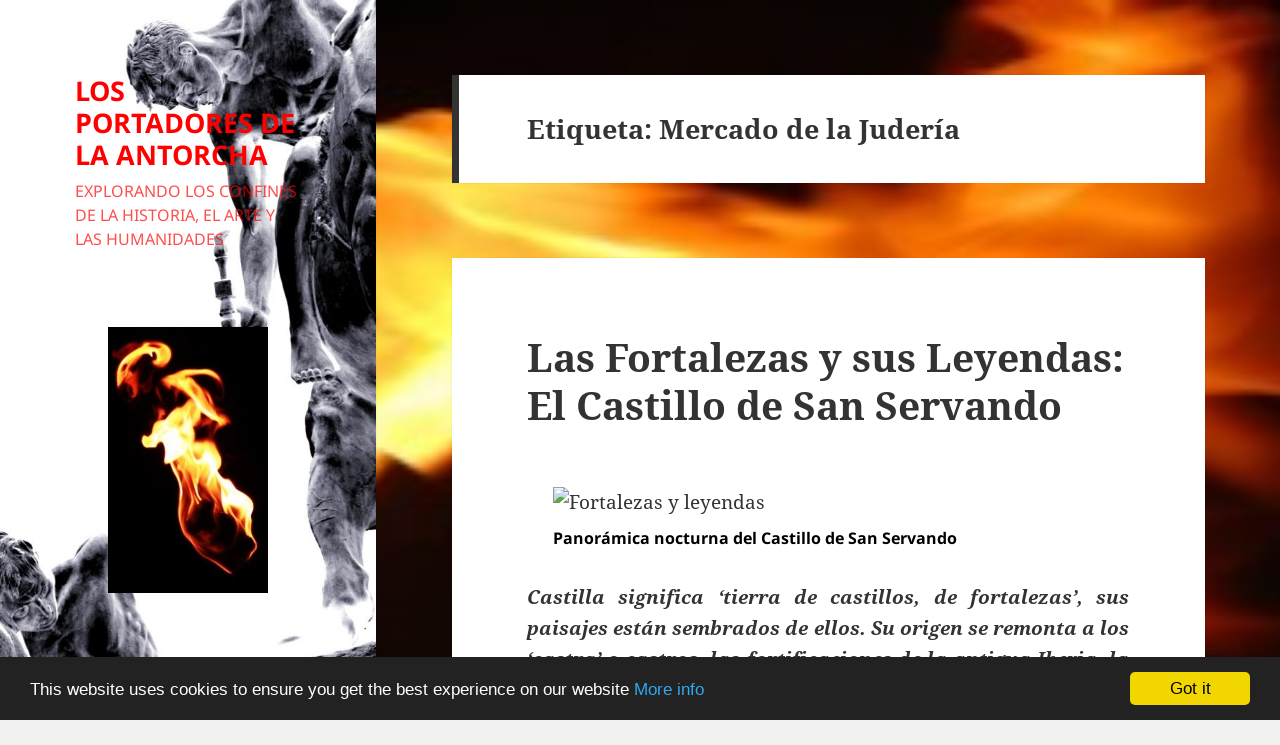

--- FILE ---
content_type: text/html; charset=UTF-8
request_url: https://losportadoresdelaantorcha.com/tag/mercado-de-la-juderia
body_size: 23260
content:
<!DOCTYPE html><html lang="es" class="no-js"><head><meta charset="UTF-8"><meta name="viewport" content="width=device-width, initial-scale=1.0"><link rel="profile" href="https://gmpg.org/xfn/11"><link rel="pingback" href="https://losportadoresdelaantorcha.com/xmlrpc.php"> <script>(function(html){html.className = html.className.replace(/\bno-js\b/,'js')})(document.documentElement);
//# sourceURL=twentyfifteen_javascript_detection</script> <meta name='robots' content='index, follow, max-image-preview:large, max-snippet:-1, max-video-preview:-1' /><link media="all" href="https://losportadoresdelaantorcha.com/wp-content/cache/autoptimize/css/autoptimize_56b66bd93c8419d78a24e13d47fd1e36.css" rel="stylesheet"><title>LOS PORTADORES DE LA ANTORCHA</title><link rel="canonical" href="https://losportadoresdelaantorcha.com/tag/mercado-de-la-juderia" /><meta property="og:locale" content="es_ES" /><meta property="og:type" content="article" /><meta property="og:title" content="LOS PORTADORES DE LA ANTORCHA" /><meta property="og:url" content="https://losportadoresdelaantorcha.com/tag/mercado-de-la-juderia" /><meta property="og:site_name" content="LOS PORTADORES DE LA ANTORCHA" /><meta name="twitter:card" content="summary_large_image" /><meta name="twitter:site" content="@thousandtorches" /> <script type="application/ld+json" class="yoast-schema-graph">{"@context":"https://schema.org","@graph":[{"@type":"CollectionPage","@id":"https://losportadoresdelaantorcha.com/tag/mercado-de-la-juderia","url":"https://losportadoresdelaantorcha.com/tag/mercado-de-la-juderia","name":"LOS PORTADORES DE LA ANTORCHA","isPartOf":{"@id":"https://losportadoresdelaantorcha.com/#website"},"breadcrumb":{"@id":"https://losportadoresdelaantorcha.com/tag/mercado-de-la-juderia#breadcrumb"},"inLanguage":"es"},{"@type":"BreadcrumbList","@id":"https://losportadoresdelaantorcha.com/tag/mercado-de-la-juderia#breadcrumb","itemListElement":[{"@type":"ListItem","position":1,"name":"Portada","item":"https://losportadoresdelaantorcha.com/"},{"@type":"ListItem","position":2,"name":"Mercado de la Judería"}]},{"@type":"WebSite","@id":"https://losportadoresdelaantorcha.com/#website","url":"https://losportadoresdelaantorcha.com/","name":"LOS PORTADORES DE LA ANTORCHA","description":"EXPLORANDO LOS CONFINES DE LA HISTORIA, EL ARTE Y LAS HUMANIDADES","publisher":{"@id":"https://losportadoresdelaantorcha.com/#organization"},"potentialAction":[{"@type":"SearchAction","target":{"@type":"EntryPoint","urlTemplate":"https://losportadoresdelaantorcha.com/?s={search_term_string}"},"query-input":{"@type":"PropertyValueSpecification","valueRequired":true,"valueName":"search_term_string"}}],"inLanguage":"es"},{"@type":"Organization","@id":"https://losportadoresdelaantorcha.com/#organization","name":"Los Portadores de la Antorcha","url":"https://losportadoresdelaantorcha.com/","logo":{"@type":"ImageObject","inLanguage":"es","@id":"https://losportadoresdelaantorcha.com/#/schema/logo/image/","url":"https://i0.wp.com/losportadoresdelaantorcha.com/wp-content/uploads/2017/04/Los-Portadores-de-la-Antorcha.jpg?fit=1536%2C2048&ssl=1","contentUrl":"https://i0.wp.com/losportadoresdelaantorcha.com/wp-content/uploads/2017/04/Los-Portadores-de-la-Antorcha.jpg?fit=1536%2C2048&ssl=1","width":1536,"height":2048,"caption":"Los Portadores de la Antorcha"},"image":{"@id":"https://losportadoresdelaantorcha.com/#/schema/logo/image/"},"sameAs":["https://www.facebook.com/Los-Portadores-de-la-Antorcha-MMXVI-1579132705720612/","https://x.com/thousandtorches","https://www.pinterest.es/delaantorcha/"]}]}</script> <link rel='dns-prefetch' href='//static.addtoany.com' /><link rel='dns-prefetch' href='//ajax.googleapis.com' /><link rel="alternate" type="application/rss+xml" title="LOS PORTADORES DE LA ANTORCHA &raquo; Feed" href="https://losportadoresdelaantorcha.com/feed" /><link rel="alternate" type="application/rss+xml" title="LOS PORTADORES DE LA ANTORCHA &raquo; Feed de los comentarios" href="https://losportadoresdelaantorcha.com/comments/feed" /><link rel="alternate" type="application/rss+xml" title="LOS PORTADORES DE LA ANTORCHA &raquo; Etiqueta Mercado de la Judería del feed" href="https://losportadoresdelaantorcha.com/tag/mercado-de-la-juderia/feed" /><link rel='stylesheet' id='dashicons-css' href='https://losportadoresdelaantorcha.com/wp-includes/css/dashicons.min.css?ver=6.9' media='all' /> <script id="addtoany-core-js-before">window.a2a_config=window.a2a_config||{};a2a_config.callbacks=[];a2a_config.overlays=[];a2a_config.templates={};a2a_localize = {
	Share: "Compartir",
	Save: "Guardar",
	Subscribe: "Suscribir",
	Email: "Correo electrónico",
	Bookmark: "Marcador",
	ShowAll: "Mostrar todo",
	ShowLess: "Mostrar menos",
	FindServices: "Encontrar servicio(s)",
	FindAnyServiceToAddTo: "Encuentra al instante cualquier servicio para añadir a",
	PoweredBy: "Funciona con",
	ShareViaEmail: "Compartir por correo electrónico",
	SubscribeViaEmail: "Suscribirse a través de correo electrónico",
	BookmarkInYourBrowser: "Añadir a marcadores de tu navegador",
	BookmarkInstructions: "Presiona «Ctrl+D» o «\u2318+D» para añadir esta página a marcadores",
	AddToYourFavorites: "Añadir a tus favoritos",
	SendFromWebOrProgram: "Enviar desde cualquier dirección o programa de correo electrónico ",
	EmailProgram: "Programa de correo electrónico",
	More: "Más&#8230;",
	ThanksForSharing: "¡Gracias por compartir!",
	ThanksForFollowing: "¡Gracias por seguirnos!"
};


//# sourceURL=addtoany-core-js-before</script> <script defer src="https://static.addtoany.com/menu/page.js" id="addtoany-core-js"></script> <script src="https://losportadoresdelaantorcha.com/wp-includes/js/jquery/jquery.min.js?ver=3.7.1" id="jquery-core-js"></script> <script id="twentyfifteen-script-js-extra">var screenReaderText = {"expand":"\u003Cspan class=\"screen-reader-text\"\u003Eexpande el men\u00fa inferior\u003C/span\u003E","collapse":"\u003Cspan class=\"screen-reader-text\"\u003Eplegar men\u00fa inferior\u003C/span\u003E"};
//# sourceURL=twentyfifteen-script-js-extra</script> <link rel="https://api.w.org/" href="https://losportadoresdelaantorcha.com/wp-json/" /><link rel="alternate" title="JSON" type="application/json" href="https://losportadoresdelaantorcha.com/wp-json/wp/v2/tags/2156" /><link rel="EditURI" type="application/rsd+xml" title="RSD" href="https://losportadoresdelaantorcha.com/xmlrpc.php?rsd" /><meta name="generator" content="WordPress 6.9" /> <script>document.documentElement.className = document.documentElement.className.replace('no-js', 'js');</script> <style type="text/css" id="twentyfifteen-header-css">.site-header {

			/*
			 * No shorthand so the Customizer can override individual properties.
			 * @see https://core.trac.wordpress.org/ticket/31460
			 */
			background-image: url(https://losportadoresdelaantorcha.com/wp-content/uploads/2020/06/IMAGEN-DE-CABECERA.jpg);
			background-repeat: no-repeat;
			background-position: 50% 50%;
			-webkit-background-size: cover;
			-moz-background-size:    cover;
			-o-background-size:      cover;
			background-size:         cover;
		}

		@media screen and (min-width: 59.6875em) {
			body:before {

				/*
				 * No shorthand so the Customizer can override individual properties.
				 * @see https://core.trac.wordpress.org/ticket/31460
				 */
				background-image: url(https://losportadoresdelaantorcha.com/wp-content/uploads/2020/06/IMAGEN-DE-CABECERA.jpg);
				background-repeat: no-repeat;
				background-position: 100% 50%;
				-webkit-background-size: cover;
				-moz-background-size:    cover;
				-o-background-size:      cover;
				background-size:         cover;
				border-right: 0;
			}

			.site-header {
				background: transparent;
			}
		}</style><style id="custom-background-css">body.custom-background { background-image: url("https://losportadoresdelaantorcha.com/wp-content/uploads/2020/06/IMAGEN-DE-FONDO.jpg"); background-position: center top; background-size: cover; background-repeat: no-repeat; background-attachment: fixed; }</style><link rel="icon" href="https://losportadoresdelaantorcha.com/wp-content/uploads/2016/06/cropped-11014908_526444220838004_6350294795211345890_n-e1497869894895.jpg" sizes="32x32" /><link rel="icon" href="https://losportadoresdelaantorcha.com/wp-content/uploads/2016/06/cropped-11014908_526444220838004_6350294795211345890_n-e1497869894895.jpg" sizes="192x192" /><link rel="apple-touch-icon" href="https://losportadoresdelaantorcha.com/wp-content/uploads/2016/06/cropped-11014908_526444220838004_6350294795211345890_n-e1497869894895.jpg" /><meta name="msapplication-TileImage" content="https://losportadoresdelaantorcha.com/wp-content/uploads/2016/06/cropped-11014908_526444220838004_6350294795211345890_n-e1497869894895.jpg" /></head><body data-rsssl=1 class="archive tag tag-mercado-de-la-juderia tag-2156 custom-background wp-embed-responsive wp-theme-twentyfifteen"><div id="page" class="hfeed site"> <a class="skip-link screen-reader-text" href="#content"> Saltar al contenido </a><div id="sidebar" class="sidebar"><header id="masthead" class="site-header"><div class="site-branding"><p class="site-title"><a href="https://losportadoresdelaantorcha.com/" rel="home" >LOS PORTADORES DE LA ANTORCHA</a></p><p class="site-description">EXPLORANDO LOS CONFINES DE LA HISTORIA, EL ARTE Y LAS HUMANIDADES</p> <button class="secondary-toggle">Menú y widgets</button></div></header><div id="secondary" class="secondary"><div id="widget-area" class="widget-area" role="complementary"><aside id="media_image-10" class="widget widget_media_image"><img width="160" height="266" data-src="https://losportadoresdelaantorcha.com/wp-content/uploads/2017/06/Antorcha.jpg" class="image wp-image-2157 aligncenter attachment-900x1496 size-900x1496 lazyload" alt="" style="--smush-placeholder-width: 160px; --smush-placeholder-aspect-ratio: 160/266;max-width: 100%; height: auto;" decoding="async" src="[data-uri]" /></aside><aside id="nav_menu-2" class="widget widget_nav_menu"><h2 class="widget-title">LA ANTORCHA</h2><nav class="menu-la-antorcha-container" aria-label="LA ANTORCHA"><ul id="menu-la-antorcha" class="menu"><li id="menu-item-173" class="menu-item menu-item-type-post_type menu-item-object-post menu-item-173"><a href="https://losportadoresdelaantorcha.com/unas-palabras-de-bienvenida">BIENVENIDA</a></li><li id="menu-item-1233" class="menu-item menu-item-type-post_type menu-item-object-page menu-item-1233"><a href="https://losportadoresdelaantorcha.com/language">LANGUAGE</a></li><li id="menu-item-1235" class="menu-item menu-item-type-post_type menu-item-object-page menu-item-privacy-policy menu-item-1235"><a rel="privacy-policy" href="https://losportadoresdelaantorcha.com/privacidad">PRIVACIDAD</a></li><li id="menu-item-749" class="menu-item menu-item-type-post_type menu-item-object-post menu-item-749"><a href="https://losportadoresdelaantorcha.com/contacto">CONTACTO</a></li></ul></nav></aside><aside id="custom_html-2" class="widget_text widget widget_custom_html"><h2 class="widget-title">LICENCIA CREATIVE COMMONS</h2><div class="textwidget custom-html-widget"><a rel="license" href="http://creativecommons.org/licenses/by-nc-nd/4.0/"><img alt="Licencia Creative Commons" style="border-width:0" data-src="https://i.creativecommons.org/l/by-nc-nd/4.0/88x31.png" src="[data-uri]" class="lazyload" /></a><br />Esta obra de <a xmlns:cc="http://creativecommons.org/ns#" href="losportadoresdelaantorcha.com" property="cc:attributionName" rel="cc:attributionURL">Los Portadores de la Antorcha</a> está bajo una <a rel="license" href="http://creativecommons.org/licenses/by-nc-nd/4.0/">Licencia Creative Commons Atribución No Comercial Sin Derivadas 4.0 Internacional</a>.</div></aside><aside id="media_image-4" class="widget widget_media_image"><h2 class="widget-title">NON LINGUA MORTUUM</h2><img width="310" height="235" src="https://losportadoresdelaantorcha.com/wp-content/uploads/2017/09/Torre-de-Babel.jpg" class="image wp-image-2375 aligncenter attachment-900x682 size-900x682" alt="" style="max-width: 100%; height: auto;" title="NON LINGUA MORTUUM" decoding="async" fetchpriority="high" srcset="https://losportadoresdelaantorcha.com/wp-content/uploads/2017/09/Torre-de-Babel.jpg 310w, https://losportadoresdelaantorcha.com/wp-content/uploads/2017/09/Torre-de-Babel-300x227.jpg 300w" sizes="(max-width: 310px) 100vw, 310px" /></aside><aside id="prisna-google-website-translator-2" class="widget widget_prisna-google-website-translator"><h2 class="widget-title prisna-gwt-align-right">Select Language</h2><div id="google_translate_element" class="prisna-gwt-align-right"></div> <script type="text/javascript">function initializeGoogleTranslateElement() {
	new google.translate.TranslateElement({
		pageLanguage: "es",
		layout: google.translate.TranslateElement.InlineLayout.SIMPLE,
		includedLanguages: "af,bs,zh-CN,da,et,ga,ms,ru,es,bg,zh-TW,nl,tl,ka,ht,hu,it,lv,mt,pl,sr,sw,th,vi,be,hr,en,fi,de,iw,is,ja,ko,lt,pt,sk,sv,cy,hy,bn,ceb,cs,fr,el,hi,id,jv,lo,mk,no,ro,sl,uk,yi"
	}, "google_translate_element");
}</script> <script type="text/javascript" src="//translate.google.com/translate_a/element.js?cb=initializeGoogleTranslateElement"></script></aside><aside id="media_image-24" class="widget widget_media_image"><h2 class="widget-title">ECOS DE PAISAJES SONOROS</h2><img width="900" height="675" data-src="https://losportadoresdelaantorcha.com/wp-content/uploads/2017/03/000296-1-1024x768.jpg" class="image wp-image-1855 aligncenter attachment-900x675 size-900x675 lazyload" alt="" style="--smush-placeholder-width: 900px; --smush-placeholder-aspect-ratio: 900/675;max-width: 100%; height: auto;" title="ECOS DE PAISAJES SONOROS" decoding="async" data-srcset="https://losportadoresdelaantorcha.com/wp-content/uploads/2017/03/000296-1.jpg 1024w, https://losportadoresdelaantorcha.com/wp-content/uploads/2017/03/000296-1-300x225.jpg 300w, https://losportadoresdelaantorcha.com/wp-content/uploads/2017/03/000296-1-768x576.jpg 768w" data-sizes="(max-width: 900px) 100vw, 900px" src="[data-uri]" /></aside><aside id="cue-playlist-2" class="widget widget_cue_playlist"><div class="cue-playlist-container"><div class="cue-playlist cue-theme-default" itemscope itemtype="http://schema.org/MusicPlaylist"><meta itemprop="numTracks" content="9" /> <audio src="https://losportadoresdelaantorcha.com/wp-content/uploads/2017/06/01-Sensing-Elements.mp3" controls preload="none" class="cue-audio" style="width: 100%; height: auto"></audio><ol class="cue-tracks"><li class="cue-track" itemprop="track" itemscope itemtype="http://schema.org/MusicRecording"> <span class="cue-track-details cue-track-cell"> <span class="cue-track-title" itemprop="name">Sensing Elements</span> <span class="cue-track-artist" itemprop="byArtist">TANGERINE DREAM ~ Quantum Gate</span> </span> <span class="cue-track-length cue-track-cell">13:34</span></li><li class="cue-track" itemprop="track" itemscope itemtype="http://schema.org/MusicRecording"> <span class="cue-track-details cue-track-cell"> <span class="cue-track-title" itemprop="name">Roll the Seven Twice</span> <span class="cue-track-artist" itemprop="byArtist">TANGERINE DREAM ~ Quantum Gate</span> </span> <span class="cue-track-length cue-track-cell">6:26</span></li><li class="cue-track" itemprop="track" itemscope itemtype="http://schema.org/MusicRecording"> <span class="cue-track-details cue-track-cell"> <span class="cue-track-title" itemprop="name">Granular Blankets</span> <span class="cue-track-artist" itemprop="byArtist">TANGERINE DREAM ~ Quantum Gate</span> </span> <span class="cue-track-length cue-track-cell">5:03</span></li><li class="cue-track" itemprop="track" itemscope itemtype="http://schema.org/MusicRecording"> <span class="cue-track-details cue-track-cell"> <span class="cue-track-title" itemprop="name">It Is Time to Leave When Everyone Is Dancing</span> <span class="cue-track-artist" itemprop="byArtist">TANGERINE DREAM ~ Quantum Gate</span> </span> <span class="cue-track-length cue-track-cell">6:37</span></li><li class="cue-track" itemprop="track" itemscope itemtype="http://schema.org/MusicRecording"> <span class="cue-track-details cue-track-cell"> <span class="cue-track-title" itemprop="name">Identity Proven Matrix</span> <span class="cue-track-artist" itemprop="byArtist">TANGERINE DREAM ~ Quantum Gate</span> </span> <span class="cue-track-length cue-track-cell">5:19</span></li><li class="cue-track" itemprop="track" itemscope itemtype="http://schema.org/MusicRecording"> <span class="cue-track-details cue-track-cell"> <span class="cue-track-title" itemprop="name">Non-Locality Destination</span> <span class="cue-track-artist" itemprop="byArtist">TANGERINE DREAM ~ Quantum Gate</span> </span> <span class="cue-track-length cue-track-cell">10:00</span></li><li class="cue-track" itemprop="track" itemscope itemtype="http://schema.org/MusicRecording"> <span class="cue-track-details cue-track-cell"> <span class="cue-track-title" itemprop="name">Proton Bonfire</span> <span class="cue-track-artist" itemprop="byArtist">TANGERINE DREAM ~ Quantum Gate</span> </span> <span class="cue-track-length cue-track-cell">8:25</span></li><li class="cue-track" itemprop="track" itemscope itemtype="http://schema.org/MusicRecording"> <span class="cue-track-details cue-track-cell"> <span class="cue-track-title" itemprop="name">Tear Down the Grey Skies</span> <span class="cue-track-artist" itemprop="byArtist">TANGERINE DREAM ~ Quantum Gate</span> </span> <span class="cue-track-length cue-track-cell">6:18</span></li><li class="cue-track" itemprop="track" itemscope itemtype="http://schema.org/MusicRecording"> <span class="cue-track-details cue-track-cell"> <span class="cue-track-title" itemprop="name">Genesis of Precious Thoughts</span> <span class="cue-track-artist" itemprop="byArtist">TANGERINE DREAM ~ Quantum Gate</span> </span> <span class="cue-track-length cue-track-cell">9:11</span></li></ol></div> <script type="application/json" class="cue-playlist-data">{"embed_link":"https:\/\/losportadoresdelaantorcha.com\/?cue_embed=ecos-paisajes-sonoros&cue_theme=default","permalink":"https:\/\/losportadoresdelaantorcha.com\/?cue_playlist=ecos-paisajes-sonoros","skin":"cue-skin-default","thumbnail":"https:\/\/losportadoresdelaantorcha.com\/wp-content\/uploads\/2017\/03\/000296-1.jpg","tracks":[{"artist":"TANGERINE DREAM ~ Quantum Gate","artworkId":4456,"artworkUrl":"https:\/\/losportadoresdelaantorcha.com\/wp-content\/uploads\/2020\/06\/01-Sensing-Elements-mp3-image-300x300.jpg","audioId":4470,"audioUrl":"https:\/\/losportadoresdelaantorcha.com\/wp-content\/uploads\/2017\/06\/01-Sensing-Elements.mp3","format":"mp3","length":"13:34","title":"Sensing Elements","order":0,"mp3":"https:\/\/losportadoresdelaantorcha.com\/wp-content\/uploads\/2017\/06\/01-Sensing-Elements.mp3","meta":{"artist":"TANGERINE DREAM ~ Quantum Gate","length_formatted":"13:34"},"src":"https:\/\/losportadoresdelaantorcha.com\/wp-content\/uploads\/2017\/06\/01-Sensing-Elements.mp3","thumb":{"src":"https:\/\/losportadoresdelaantorcha.com\/wp-content\/uploads\/2020\/06\/01-Sensing-Elements-mp3-image-300x300.jpg"}},{"artist":"TANGERINE DREAM ~ Quantum Gate","artworkId":4456,"artworkUrl":"https:\/\/losportadoresdelaantorcha.com\/wp-content\/uploads\/2020\/06\/01-Sensing-Elements-mp3-image-300x300.jpg","audioId":4471,"audioUrl":"https:\/\/losportadoresdelaantorcha.com\/wp-content\/uploads\/2017\/06\/02-Roll-the-Seven-Twice.mp3","format":"mp3","length":"6:26","title":"Roll the Seven Twice","order":1,"mp3":"https:\/\/losportadoresdelaantorcha.com\/wp-content\/uploads\/2017\/06\/02-Roll-the-Seven-Twice.mp3","meta":{"artist":"TANGERINE DREAM ~ Quantum Gate","length_formatted":"6:26"},"src":"https:\/\/losportadoresdelaantorcha.com\/wp-content\/uploads\/2017\/06\/02-Roll-the-Seven-Twice.mp3","thumb":{"src":"https:\/\/losportadoresdelaantorcha.com\/wp-content\/uploads\/2020\/06\/01-Sensing-Elements-mp3-image-300x300.jpg"}},{"artist":"TANGERINE DREAM ~ Quantum Gate","artworkId":4456,"artworkUrl":"https:\/\/losportadoresdelaantorcha.com\/wp-content\/uploads\/2020\/06\/01-Sensing-Elements-mp3-image-300x300.jpg","audioId":4472,"audioUrl":"https:\/\/losportadoresdelaantorcha.com\/wp-content\/uploads\/2017\/06\/03-Granular-Blankets.mp3","format":"mp3","length":"5:03","title":"Granular Blankets","order":2,"mp3":"https:\/\/losportadoresdelaantorcha.com\/wp-content\/uploads\/2017\/06\/03-Granular-Blankets.mp3","meta":{"artist":"TANGERINE DREAM ~ Quantum Gate","length_formatted":"5:03"},"src":"https:\/\/losportadoresdelaantorcha.com\/wp-content\/uploads\/2017\/06\/03-Granular-Blankets.mp3","thumb":{"src":"https:\/\/losportadoresdelaantorcha.com\/wp-content\/uploads\/2020\/06\/01-Sensing-Elements-mp3-image-300x300.jpg"}},{"artist":"TANGERINE DREAM ~ Quantum Gate","artworkId":4456,"artworkUrl":"https:\/\/losportadoresdelaantorcha.com\/wp-content\/uploads\/2020\/06\/01-Sensing-Elements-mp3-image-300x300.jpg","audioId":4473,"audioUrl":"https:\/\/losportadoresdelaantorcha.com\/wp-content\/uploads\/2017\/06\/04-It-Is-Time-to-Leave-When-Everyone-Is-Dancing.mp3","format":"mp3","length":"6:37","title":"It Is Time to Leave When Everyone Is Dancing","order":3,"mp3":"https:\/\/losportadoresdelaantorcha.com\/wp-content\/uploads\/2017\/06\/04-It-Is-Time-to-Leave-When-Everyone-Is-Dancing.mp3","meta":{"artist":"TANGERINE DREAM ~ Quantum Gate","length_formatted":"6:37"},"src":"https:\/\/losportadoresdelaantorcha.com\/wp-content\/uploads\/2017\/06\/04-It-Is-Time-to-Leave-When-Everyone-Is-Dancing.mp3","thumb":{"src":"https:\/\/losportadoresdelaantorcha.com\/wp-content\/uploads\/2020\/06\/01-Sensing-Elements-mp3-image-300x300.jpg"}},{"artist":"TANGERINE DREAM ~ Quantum Gate","artworkId":4456,"artworkUrl":"https:\/\/losportadoresdelaantorcha.com\/wp-content\/uploads\/2020\/06\/01-Sensing-Elements-mp3-image-300x300.jpg","audioId":4474,"audioUrl":"https:\/\/losportadoresdelaantorcha.com\/wp-content\/uploads\/2017\/06\/05-Identity-Proven-Matrix.mp3","format":"mp3","length":"5:19","title":"Identity Proven Matrix","order":4,"mp3":"https:\/\/losportadoresdelaantorcha.com\/wp-content\/uploads\/2017\/06\/05-Identity-Proven-Matrix.mp3","meta":{"artist":"TANGERINE DREAM ~ Quantum Gate","length_formatted":"5:19"},"src":"https:\/\/losportadoresdelaantorcha.com\/wp-content\/uploads\/2017\/06\/05-Identity-Proven-Matrix.mp3","thumb":{"src":"https:\/\/losportadoresdelaantorcha.com\/wp-content\/uploads\/2020\/06\/01-Sensing-Elements-mp3-image-300x300.jpg"}},{"artist":"TANGERINE DREAM ~ Quantum Gate","artworkId":4456,"artworkUrl":"https:\/\/losportadoresdelaantorcha.com\/wp-content\/uploads\/2020\/06\/01-Sensing-Elements-mp3-image-300x300.jpg","audioId":4475,"audioUrl":"https:\/\/losportadoresdelaantorcha.com\/wp-content\/uploads\/2017\/06\/06-Non-Locality-Destination.mp3","format":"mp3","length":"10:00","title":"Non-Locality Destination","order":5,"mp3":"https:\/\/losportadoresdelaantorcha.com\/wp-content\/uploads\/2017\/06\/06-Non-Locality-Destination.mp3","meta":{"artist":"TANGERINE DREAM ~ Quantum Gate","length_formatted":"10:00"},"src":"https:\/\/losportadoresdelaantorcha.com\/wp-content\/uploads\/2017\/06\/06-Non-Locality-Destination.mp3","thumb":{"src":"https:\/\/losportadoresdelaantorcha.com\/wp-content\/uploads\/2020\/06\/01-Sensing-Elements-mp3-image-300x300.jpg"}},{"artist":"TANGERINE DREAM ~ Quantum Gate","artworkId":4456,"artworkUrl":"https:\/\/losportadoresdelaantorcha.com\/wp-content\/uploads\/2020\/06\/01-Sensing-Elements-mp3-image-300x300.jpg","audioId":4476,"audioUrl":"https:\/\/losportadoresdelaantorcha.com\/wp-content\/uploads\/2017\/06\/07-Proton-Bonfire.mp3","format":"mp3","length":"8:25","title":"Proton Bonfire","order":6,"mp3":"https:\/\/losportadoresdelaantorcha.com\/wp-content\/uploads\/2017\/06\/07-Proton-Bonfire.mp3","meta":{"artist":"TANGERINE DREAM ~ Quantum Gate","length_formatted":"8:25"},"src":"https:\/\/losportadoresdelaantorcha.com\/wp-content\/uploads\/2017\/06\/07-Proton-Bonfire.mp3","thumb":{"src":"https:\/\/losportadoresdelaantorcha.com\/wp-content\/uploads\/2020\/06\/01-Sensing-Elements-mp3-image-300x300.jpg"}},{"artist":"TANGERINE DREAM ~ Quantum Gate","artworkId":4456,"artworkUrl":"https:\/\/losportadoresdelaantorcha.com\/wp-content\/uploads\/2020\/06\/01-Sensing-Elements-mp3-image-300x300.jpg","audioId":4477,"audioUrl":"https:\/\/losportadoresdelaantorcha.com\/wp-content\/uploads\/2017\/06\/08-Tear-Down-the-Grey-Skies.mp3","format":"mp3","length":"6:18","title":"Tear Down the Grey Skies","order":7,"mp3":"https:\/\/losportadoresdelaantorcha.com\/wp-content\/uploads\/2017\/06\/08-Tear-Down-the-Grey-Skies.mp3","meta":{"artist":"TANGERINE DREAM ~ Quantum Gate","length_formatted":"6:18"},"src":"https:\/\/losportadoresdelaantorcha.com\/wp-content\/uploads\/2017\/06\/08-Tear-Down-the-Grey-Skies.mp3","thumb":{"src":"https:\/\/losportadoresdelaantorcha.com\/wp-content\/uploads\/2020\/06\/01-Sensing-Elements-mp3-image-300x300.jpg"}},{"artist":"TANGERINE DREAM ~ Quantum Gate","artworkId":4456,"artworkUrl":"https:\/\/losportadoresdelaantorcha.com\/wp-content\/uploads\/2020\/06\/01-Sensing-Elements-mp3-image-300x300.jpg","audioId":4478,"audioUrl":"https:\/\/losportadoresdelaantorcha.com\/wp-content\/uploads\/2017\/06\/09-Genesis-of-Precious-Thoughts.mp3","format":"mp3","length":"9:11","title":"Genesis of Precious Thoughts","order":8,"mp3":"https:\/\/losportadoresdelaantorcha.com\/wp-content\/uploads\/2017\/06\/09-Genesis-of-Precious-Thoughts.mp3","meta":{"artist":"TANGERINE DREAM ~ Quantum Gate","length_formatted":"9:11"},"src":"https:\/\/losportadoresdelaantorcha.com\/wp-content\/uploads\/2017\/06\/09-Genesis-of-Precious-Thoughts.mp3","thumb":{"src":"https:\/\/losportadoresdelaantorcha.com\/wp-content\/uploads\/2020\/06\/01-Sensing-Elements-mp3-image-300x300.jpg"}}]}</script> </div></aside><aside id="nav_menu-3" class="widget widget_nav_menu"><h2 class="widget-title">COMPENDIVM</h2><nav class="menu-compendivm-container" aria-label="COMPENDIVM"><ul id="menu-compendivm" class="menu"><li id="menu-item-957" class="menu-item menu-item-type-post_type menu-item-object-post menu-item-957"><a href="https://losportadoresdelaantorcha.com/glosario-terminologia-historica">Glosario de Terminología Histórica</a></li><li id="menu-item-958" class="menu-item menu-item-type-post_type menu-item-object-post menu-item-958"><a href="https://losportadoresdelaantorcha.com/aulico">Áulico</a></li><li id="menu-item-1642" class="menu-item menu-item-type-post_type menu-item-object-post menu-item-1642"><a href="https://losportadoresdelaantorcha.com/cuadrivio">Cuadrivio</a></li><li id="menu-item-1053" class="menu-item menu-item-type-post_type menu-item-object-post menu-item-1053"><a href="https://losportadoresdelaantorcha.com/efemeride">Efeméride</a></li><li id="menu-item-1004" class="menu-item menu-item-type-post_type menu-item-object-post menu-item-1004"><a href="https://losportadoresdelaantorcha.com/exarico">Exarico</a></li><li id="menu-item-4210" class="menu-item menu-item-type-post_type menu-item-object-post menu-item-4210"><a href="https://losportadoresdelaantorcha.com/flamen">Flamen</a></li><li id="menu-item-1011" class="menu-item menu-item-type-post_type menu-item-object-post menu-item-1011"><a href="https://losportadoresdelaantorcha.com/francigena">Francigena, Vía</a></li><li id="menu-item-2305" class="menu-item menu-item-type-post_type menu-item-object-post menu-item-2305"><a href="https://losportadoresdelaantorcha.com/hesperia">Hesperia</a></li><li id="menu-item-2490" class="menu-item menu-item-type-post_type menu-item-object-post menu-item-2490"><a href="https://losportadoresdelaantorcha.com/hispanidad">Hispanidad</a></li><li id="menu-item-2218" class="menu-item menu-item-type-post_type menu-item-object-post menu-item-2218"><a href="https://losportadoresdelaantorcha.com/ibero">Íbero</a></li><li id="menu-item-1280" class="menu-item menu-item-type-post_type menu-item-object-post menu-item-1280"><a href="https://losportadoresdelaantorcha.com/insula">Ínsula</a></li><li id="menu-item-3780" class="menu-item menu-item-type-post_type menu-item-object-post menu-item-3780"><a href="https://losportadoresdelaantorcha.com/irenarca">Irenarca</a></li><li id="menu-item-1811" class="menu-item menu-item-type-post_type menu-item-object-post menu-item-1811"><a href="https://losportadoresdelaantorcha.com/oligantropia">Oligantropía</a></li><li id="menu-item-1160" class="menu-item menu-item-type-post_type menu-item-object-post menu-item-1160"><a href="https://losportadoresdelaantorcha.com/ordalia">Ordalía</a></li><li id="menu-item-1142" class="menu-item menu-item-type-post_type menu-item-object-post menu-item-1142"><a href="https://losportadoresdelaantorcha.com/ostara">Ostara</a></li><li id="menu-item-1106" class="menu-item menu-item-type-post_type menu-item-object-post menu-item-1106"><a href="https://losportadoresdelaantorcha.com/oximoron">Oxímoron</a></li><li id="menu-item-2741" class="menu-item menu-item-type-post_type menu-item-object-post menu-item-2741"><a href="https://losportadoresdelaantorcha.com/palimpsesto">Palimpsesto</a></li><li id="menu-item-1888" class="menu-item menu-item-type-post_type menu-item-object-post menu-item-1888"><a href="https://losportadoresdelaantorcha.com/panateneas">Panateneas</a></li><li id="menu-item-3302" class="menu-item menu-item-type-post_type menu-item-object-post menu-item-3302"><a href="https://losportadoresdelaantorcha.com/polimata">Polímata</a></li><li id="menu-item-1410" class="menu-item menu-item-type-post_type menu-item-object-post menu-item-1410"><a href="https://losportadoresdelaantorcha.com/senescal">Senescal</a></li><li id="menu-item-1242" class="menu-item menu-item-type-post_type menu-item-object-post menu-item-1242"><a href="https://losportadoresdelaantorcha.com/termopilas">Termópilas</a></li><li id="menu-item-1509" class="menu-item menu-item-type-post_type menu-item-object-post menu-item-1509"><a href="https://losportadoresdelaantorcha.com/traducianismo">Traducianismo</a></li><li id="menu-item-1641" class="menu-item menu-item-type-post_type menu-item-object-post menu-item-1641"><a href="https://losportadoresdelaantorcha.com/trivio">Trivio</a></li><li id="menu-item-2906" class="menu-item menu-item-type-post_type menu-item-object-post menu-item-2906"><a href="https://losportadoresdelaantorcha.com/varego">Varego</a></li></ul></nav></aside><aside id="media_image-37" class="widget widget_media_image"><img width="900" height="632" data-src="https://losportadoresdelaantorcha.com/wp-content/uploads/2019/09/ULTIMAS-ENTRADAS.jpg" class="image wp-image-3382  attachment-full size-full lazyload" alt="" style="--smush-placeholder-width: 900px; --smush-placeholder-aspect-ratio: 900/632;max-width: 100%; height: auto;" decoding="async" data-srcset="https://losportadoresdelaantorcha.com/wp-content/uploads/2019/09/ULTIMAS-ENTRADAS.jpg 900w, https://losportadoresdelaantorcha.com/wp-content/uploads/2019/09/ULTIMAS-ENTRADAS-300x211.jpg 300w, https://losportadoresdelaantorcha.com/wp-content/uploads/2019/09/ULTIMAS-ENTRADAS-768x539.jpg 768w" data-sizes="(max-width: 900px) 100vw, 900px" src="[data-uri]" /></aside><aside id="recent-posts-2" class="widget widget_recent_entries"><h2 class="widget-title">ULTIMAS ENTRADAS</h2><nav aria-label="ULTIMAS ENTRADAS"><ul><li> <a href="https://losportadoresdelaantorcha.com/cita-del-mes-octubre-de-2020">Cita del Mes ~ Octubre de 2020 ~</a> <span class="post-date">12/10/2020</span></li><li> <a href="https://losportadoresdelaantorcha.com/cita-julio-2020">Cita del Mes ~ Julio de 2020 ~</a> <span class="post-date">05/07/2020</span></li><li> <a href="https://losportadoresdelaantorcha.com/cita-junio-2020">Cita del Mes ~Junio de 2020~</a> <span class="post-date">01/06/2020</span></li><li> <a href="https://losportadoresdelaantorcha.com/coronavirus">Las Pandemias y sus Orígenes Históricos: El Coronavirus Venido de la Ciudad de Wuhan</a> <span class="post-date">29/05/2020</span></li><li> <a href="https://losportadoresdelaantorcha.com/flamen">Flamen</a> <span class="post-date">22/05/2020</span></li></ul></nav></aside><aside id="media_image-6" class="widget widget_media_image"><img width="900" height="550" data-src="https://losportadoresdelaantorcha.com/wp-content/uploads/2019/09/BUSQUEDA-1.jpg" class="image wp-image-3354 aligncenter attachment-full size-full lazyload" alt="" style="--smush-placeholder-width: 900px; --smush-placeholder-aspect-ratio: 900/550;max-width: 100%; height: auto;" decoding="async" data-srcset="https://losportadoresdelaantorcha.com/wp-content/uploads/2019/09/BUSQUEDA-1.jpg 900w, https://losportadoresdelaantorcha.com/wp-content/uploads/2019/09/BUSQUEDA-1-300x183.jpg 300w, https://losportadoresdelaantorcha.com/wp-content/uploads/2019/09/BUSQUEDA-1-768x469.jpg 768w" data-sizes="(max-width: 900px) 100vw, 900px" src="[data-uri]" /></aside><aside id="search-2" class="widget widget_search"><h2 class="widget-title">BUSQUEDA</h2><form role="search" method="get" class="search-form" action="https://losportadoresdelaantorcha.com/"> <label> <span class="screen-reader-text">Buscar:</span> <input type="search" class="search-field" placeholder="Buscar &hellip;" value="" name="s" /> </label> <input type="submit" class="search-submit screen-reader-text" value="Buscar" /></form></aside><aside id="media_image-42" class="widget widget_media_image"><img width="196" height="300" data-src="https://losportadoresdelaantorcha.com/wp-content/uploads/2019/09/ARCHIVOS-1-196x300.jpg" class="image wp-image-3360  attachment-medium size-medium lazyload" alt="" style="--smush-placeholder-width: 196px; --smush-placeholder-aspect-ratio: 196/300;max-width: 100%; height: auto;" decoding="async" data-srcset="https://losportadoresdelaantorcha.com/wp-content/uploads/2019/09/ARCHIVOS-1-196x300.jpg 196w, https://losportadoresdelaantorcha.com/wp-content/uploads/2019/09/ARCHIVOS-1.jpg 600w" data-sizes="(max-width: 196px) 100vw, 196px" src="[data-uri]" /></aside><aside id="archives-2" class="widget widget_archive"><h2 class="widget-title">Archivos</h2> <label class="screen-reader-text" for="archives-dropdown-2">Archivos</label> <select id="archives-dropdown-2" name="archive-dropdown"><option value="">Elegir el mes</option><option value='https://losportadoresdelaantorcha.com/2020/10'> octubre 2020 &nbsp;(1)</option><option value='https://losportadoresdelaantorcha.com/2020/07'> julio 2020 &nbsp;(1)</option><option value='https://losportadoresdelaantorcha.com/2020/06'> junio 2020 &nbsp;(1)</option><option value='https://losportadoresdelaantorcha.com/2020/05'> mayo 2020 &nbsp;(5)</option><option value='https://losportadoresdelaantorcha.com/2020/04'> abril 2020 &nbsp;(1)</option><option value='https://losportadoresdelaantorcha.com/2020/03'> marzo 2020 &nbsp;(1)</option><option value='https://losportadoresdelaantorcha.com/2020/01'> enero 2020 &nbsp;(2)</option><option value='https://losportadoresdelaantorcha.com/2019/11'> noviembre 2019 &nbsp;(1)</option><option value='https://losportadoresdelaantorcha.com/2019/09'> septiembre 2019 &nbsp;(1)</option><option value='https://losportadoresdelaantorcha.com/2019/07'> julio 2019 &nbsp;(1)</option><option value='https://losportadoresdelaantorcha.com/2019/04'> abril 2019 &nbsp;(1)</option><option value='https://losportadoresdelaantorcha.com/2019/01'> enero 2019 &nbsp;(2)</option><option value='https://losportadoresdelaantorcha.com/2018/10'> octubre 2018 &nbsp;(1)</option><option value='https://losportadoresdelaantorcha.com/2018/09'> septiembre 2018 &nbsp;(2)</option><option value='https://losportadoresdelaantorcha.com/2018/05'> mayo 2018 &nbsp;(1)</option><option value='https://losportadoresdelaantorcha.com/2018/04'> abril 2018 &nbsp;(2)</option><option value='https://losportadoresdelaantorcha.com/2018/03'> marzo 2018 &nbsp;(1)</option><option value='https://losportadoresdelaantorcha.com/2018/02'> febrero 2018 &nbsp;(1)</option><option value='https://losportadoresdelaantorcha.com/2017/10'> octubre 2017 &nbsp;(1)</option><option value='https://losportadoresdelaantorcha.com/2017/09'> septiembre 2017 &nbsp;(1)</option><option value='https://losportadoresdelaantorcha.com/2017/06'> junio 2017 &nbsp;(2)</option><option value='https://losportadoresdelaantorcha.com/2017/05'> mayo 2017 &nbsp;(1)</option><option value='https://losportadoresdelaantorcha.com/2017/04'> abril 2017 &nbsp;(5)</option><option value='https://losportadoresdelaantorcha.com/2017/03'> marzo 2017 &nbsp;(2)</option><option value='https://losportadoresdelaantorcha.com/2017/01'> enero 2017 &nbsp;(2)</option><option value='https://losportadoresdelaantorcha.com/2016/12'> diciembre 2016 &nbsp;(1)</option><option value='https://losportadoresdelaantorcha.com/2016/11'> noviembre 2016 &nbsp;(1)</option><option value='https://losportadoresdelaantorcha.com/2016/10'> octubre 2016 &nbsp;(3)</option><option value='https://losportadoresdelaantorcha.com/2016/09'> septiembre 2016 &nbsp;(3)</option><option value='https://losportadoresdelaantorcha.com/2016/08'> agosto 2016 &nbsp;(1)</option><option value='https://losportadoresdelaantorcha.com/2016/07'> julio 2016 &nbsp;(2)</option><option value='https://losportadoresdelaantorcha.com/2016/06'> junio 2016 &nbsp;(5)</option><option value='https://losportadoresdelaantorcha.com/2016/05'> mayo 2016 &nbsp;(1)</option><option value='https://losportadoresdelaantorcha.com/2016/04'> abril 2016 &nbsp;(8)</option><option value='https://losportadoresdelaantorcha.com/2016/03'> marzo 2016 &nbsp;(7)</option><option value='https://losportadoresdelaantorcha.com/2016/02'> febrero 2016 &nbsp;(8)</option><option value='https://losportadoresdelaantorcha.com/2016/01'> enero 2016 &nbsp;(4)</option><option value='https://losportadoresdelaantorcha.com/2015/12'> diciembre 2015 &nbsp;(4)</option><option value='https://losportadoresdelaantorcha.com/2015/11'> noviembre 2015 &nbsp;(3)</option><option value='https://losportadoresdelaantorcha.com/2015/10'> octubre 2015 &nbsp;(9)</option><option value='https://losportadoresdelaantorcha.com/2015/09'> septiembre 2015 &nbsp;(21)</option> </select> <script>( ( dropdownId ) => {
	const dropdown = document.getElementById( dropdownId );
	function onSelectChange() {
		setTimeout( () => {
			if ( 'escape' === dropdown.dataset.lastkey ) {
				return;
			}
			if ( dropdown.value ) {
				document.location.href = dropdown.value;
			}
		}, 250 );
	}
	function onKeyUp( event ) {
		if ( 'Escape' === event.key ) {
			dropdown.dataset.lastkey = 'escape';
		} else {
			delete dropdown.dataset.lastkey;
		}
	}
	function onClick() {
		delete dropdown.dataset.lastkey;
	}
	dropdown.addEventListener( 'keyup', onKeyUp );
	dropdown.addEventListener( 'click', onClick );
	dropdown.addEventListener( 'change', onSelectChange );
})( "archives-dropdown-2" );

//# sourceURL=WP_Widget_Archives%3A%3Awidget</script> </aside><aside id="media_image-5" class="widget widget_media_image"><img width="950" height="600" data-src="https://losportadoresdelaantorcha.com/wp-content/uploads/2019/09/CATEGORIAS.jpg" class="image wp-image-3352 aligncenter attachment-full size-full lazyload" alt="" style="--smush-placeholder-width: 950px; --smush-placeholder-aspect-ratio: 950/600;max-width: 100%; height: auto;" decoding="async" data-srcset="https://losportadoresdelaantorcha.com/wp-content/uploads/2019/09/CATEGORIAS.jpg 950w, https://losportadoresdelaantorcha.com/wp-content/uploads/2019/09/CATEGORIAS-300x189.jpg 300w, https://losportadoresdelaantorcha.com/wp-content/uploads/2019/09/CATEGORIAS-768x485.jpg 768w" data-sizes="(max-width: 950px) 100vw, 950px" src="[data-uri]" /></aside><aside id="categories-2" class="widget widget_categories"><h2 class="widget-title">CATEGORIAS</h2><form action="https://losportadoresdelaantorcha.com" method="get"><label class="screen-reader-text" for="cat">CATEGORIAS</label><select  name='cat' id='cat' class='postform'><option value='-1'>Elegir la categoría</option><option class="level-0" value="2528">América&nbsp;&nbsp;(2)</option><option class="level-0" value="14">Antropología&nbsp;&nbsp;(38)</option><option class="level-0" value="13">Arqueología&nbsp;&nbsp;(28)</option><option class="level-0" value="12">Arquitectura&nbsp;&nbsp;(19)</option><option class="level-0" value="10">Arte&nbsp;&nbsp;(22)</option><option class="level-0" value="1538">Astronomía&nbsp;&nbsp;(1)</option><option class="level-0" value="1151">Biografías&nbsp;&nbsp;(18)</option><option class="level-0" value="1236">Blogs&nbsp;&nbsp;(4)</option><option class="level-0" value="1282">Centenario&nbsp;&nbsp;(6)</option><option class="level-0" value="33">Ciencia&nbsp;&nbsp;(22)</option><option class="level-0" value="2651">Cita del Mes&nbsp;&nbsp;(4)</option><option class="level-0" value="1438">Compendivm&nbsp;&nbsp;(24)</option><option class="level-0" value="1237">Concursos&nbsp;&nbsp;(1)</option><option class="level-0" value="1281">Congresos y Exposiciones&nbsp;&nbsp;(2)</option><option class="level-0" value="630">Costumbres y Tradiciones&nbsp;&nbsp;(18)</option><option class="level-0" value="632">Culturas Precolombinas&nbsp;&nbsp;(2)</option><option class="level-0" value="19">Edad Antigüa&nbsp;&nbsp;(35)</option><option class="level-0" value="21">Edad Contemporánea&nbsp;&nbsp;(22)</option><option class="level-0" value="3">Edad Media&nbsp;&nbsp;(12)</option><option class="level-0" value="20">Edad Moderna&nbsp;&nbsp;(15)</option><option class="level-0" value="499">Efeméride&nbsp;&nbsp;(17)</option><option class="level-0" value="1022">Egipto&nbsp;&nbsp;(1)</option><option class="level-0" value="2264">Escritura&nbsp;&nbsp;(1)</option><option class="level-0" value="11">Escultura&nbsp;&nbsp;(5)</option><option class="level-0" value="26">Estudios&nbsp;&nbsp;(21)</option><option class="level-0" value="631">Etnografía&nbsp;&nbsp;(17)</option><option class="level-0" value="29">Europa&nbsp;&nbsp;(56)</option><option class="level-0" value="28">Evolución Humana&nbsp;&nbsp;(11)</option><option class="level-0" value="18">Filosofía&nbsp;&nbsp;(4)</option><option class="level-0" value="17">Geografía&nbsp;&nbsp;(14)</option><option class="level-0" value="509">Geología&nbsp;&nbsp;(7)</option><option class="level-0" value="838">Grandes Autores&nbsp;&nbsp;(17)</option><option class="level-0" value="16">Grecia&nbsp;&nbsp;(8)</option><option class="level-0" value="641">Guerra&nbsp;&nbsp;(13)</option><option class="level-0" value="982">Hispania&nbsp;&nbsp;(8)</option><option class="level-0" value="32">Historia&nbsp;&nbsp;(81)</option><option class="level-0" value="22">Historia de España&nbsp;&nbsp;(31)</option><option class="level-0" value="986">Historia del Cine&nbsp;&nbsp;(2)</option><option class="level-0" value="34">Humanidades&nbsp;&nbsp;(96)</option><option class="level-0" value="2262">Iconografía&nbsp;&nbsp;(3)</option><option class="level-0" value="52">Información&nbsp;&nbsp;(19)</option><option class="level-0" value="25">Informes&nbsp;&nbsp;(10)</option><option class="level-0" value="191">Investigación&nbsp;&nbsp;(29)</option><option class="level-0" value="629">Las Américas&nbsp;&nbsp;(6)</option><option class="level-0" value="2219">Lenguaje y Usos&nbsp;&nbsp;(4)</option><option class="level-0" value="1485">Letra A&nbsp;&nbsp;(1)</option><option class="level-0" value="1896">Letra C&nbsp;&nbsp;(1)</option><option class="level-0" value="1487">Letra E&nbsp;&nbsp;(2)</option><option class="level-0" value="1494">Letra F&nbsp;&nbsp;(2)</option><option class="level-0" value="1807">Letra G&nbsp;&nbsp;(1)</option><option class="level-0" value="2195">Letra H&nbsp;&nbsp;(2)</option><option class="level-0" value="1699">Letra I&nbsp;&nbsp;(3)</option><option class="level-0" value="1584">Letra O&nbsp;&nbsp;(4)</option><option class="level-0" value="2016">Letra P&nbsp;&nbsp;(3)</option><option class="level-0" value="1761">Letra S&nbsp;&nbsp;(1)</option><option class="level-0" value="1662">Letra T&nbsp;&nbsp;(3)</option><option class="level-0" value="2319">Letra V&nbsp;&nbsp;(1)</option><option class="level-0" value="96">Leyendas&nbsp;&nbsp;(8)</option><option class="level-0" value="2075">Libros de Historia&nbsp;&nbsp;(2)</option><option class="level-0" value="8">Literatura&nbsp;&nbsp;(13)</option><option class="level-0" value="35">Los Portadores de la Antorcha&nbsp;&nbsp;(116)</option><option class="level-0" value="6">Mitología&nbsp;&nbsp;(13)</option><option class="level-0" value="27">Mundo Actual&nbsp;&nbsp;(10)</option><option class="level-0" value="315">Mundo de las Creencias&nbsp;&nbsp;(16)</option><option class="level-0" value="985">Música&nbsp;&nbsp;(3)</option><option class="level-0" value="24">Noticias&nbsp;&nbsp;(29)</option><option class="level-0" value="64">Opinión&nbsp;&nbsp;(22)</option><option class="level-0" value="895">Orce&nbsp;&nbsp;(4)</option><option class="level-0" value="2029">Pec&nbsp;&nbsp;(3)</option><option class="level-0" value="896">Península Ibérica&nbsp;&nbsp;(17)</option><option class="level-0" value="2529">Pensamiento&nbsp;&nbsp;(1)</option><option class="level-0" value="9">Pintura&nbsp;&nbsp;(9)</option><option class="level-0" value="453">Política&nbsp;&nbsp;(7)</option><option class="level-0" value="5">Prehistoria&nbsp;&nbsp;(13)</option><option class="level-0" value="2648">Presentación&nbsp;&nbsp;(1)</option><option class="level-1" value="2649">&nbsp;&nbsp;&nbsp;In Taberna Libraria&nbsp;&nbsp;(1)</option><option class="level-0" value="1200">Primera Guerra Mundial&nbsp;&nbsp;(1)</option><option class="level-0" value="1316">Protohistoria&nbsp;&nbsp;(3)</option><option class="level-0" value="657">Próximo Oriente y Egipto&nbsp;&nbsp;(8)</option><option class="level-0" value="15">Recensión&nbsp;&nbsp;(3)</option><option class="level-0" value="4">Religión&nbsp;&nbsp;(28)</option><option class="level-0" value="110">Ritos Funerarios&nbsp;&nbsp;(7)</option><option class="level-0" value="2">Roma&nbsp;&nbsp;(22)</option><option class="level-0" value="1">Sin Categoría&nbsp;&nbsp;(2)</option><option class="level-0" value="454">Sociedades Económicas de Amigos del País&nbsp;&nbsp;(1)</option><option class="level-0" value="755">Tardoantigüedad&nbsp;&nbsp;(3)</option><option class="level-0" value="1456">Tecnología&nbsp;&nbsp;(5)</option><option class="level-0" value="2233">Tesis&nbsp;&nbsp;(1)</option><option class="level-0" value="1351">Toponimia&nbsp;&nbsp;(7)</option><option class="level-0" value="7">Trabajo de Grado&nbsp;&nbsp;(1)</option><option class="level-0" value="738">Tribus Bárbaras&nbsp;&nbsp;(5)</option><option class="level-0" value="1659">Usuarios&nbsp;&nbsp;(4)</option><option class="level-0" value="1887">WordPress&nbsp;&nbsp;(2)</option> </select></form><script>( ( dropdownId ) => {
	const dropdown = document.getElementById( dropdownId );
	function onSelectChange() {
		setTimeout( () => {
			if ( 'escape' === dropdown.dataset.lastkey ) {
				return;
			}
			if ( dropdown.value && parseInt( dropdown.value ) > 0 && dropdown instanceof HTMLSelectElement ) {
				dropdown.parentElement.submit();
			}
		}, 250 );
	}
	function onKeyUp( event ) {
		if ( 'Escape' === event.key ) {
			dropdown.dataset.lastkey = 'escape';
		} else {
			delete dropdown.dataset.lastkey;
		}
	}
	function onClick() {
		delete dropdown.dataset.lastkey;
	}
	dropdown.addEventListener( 'keyup', onKeyUp );
	dropdown.addEventListener( 'click', onClick );
	dropdown.addEventListener( 'change', onSelectChange );
})( "cat" );

//# sourceURL=WP_Widget_Categories%3A%3Awidget</script> </aside><aside id="media_image-13" class="widget widget_media_image"><img width="900" height="632" data-src="https://losportadoresdelaantorcha.com/wp-content/uploads/2019/09/ETIQUETAS.jpg" class="image wp-image-3362 aligncenter attachment-full size-full lazyload" alt="" style="--smush-placeholder-width: 900px; --smush-placeholder-aspect-ratio: 900/632;max-width: 100%; height: auto;" decoding="async" data-srcset="https://losportadoresdelaantorcha.com/wp-content/uploads/2019/09/ETIQUETAS.jpg 900w, https://losportadoresdelaantorcha.com/wp-content/uploads/2019/09/ETIQUETAS-300x211.jpg 300w, https://losportadoresdelaantorcha.com/wp-content/uploads/2019/09/ETIQUETAS-768x539.jpg 768w" data-sizes="(max-width: 900px) 100vw, 900px" src="[data-uri]" /></aside><aside id="tag_cloud-2" class="widget widget_tag_cloud"><h2 class="widget-title">Etiquetas</h2><nav aria-label="Etiquetas"><div class="tagcloud"><ul class='wp-tag-cloud' role='list'><li><a href="https://losportadoresdelaantorcha.com/tag/acepcion" class="tag-cloud-link tag-link-1437 tag-link-position-1" style="font-size: 20.098765432099pt;" aria-label="Acepción (19 elementos)">Acepción</a></li><li><a href="https://losportadoresdelaantorcha.com/tag/adn" class="tag-cloud-link tag-link-362 tag-link-position-2" style="font-size: 9.7283950617284pt;" aria-label="ADN (4 elementos)">ADN</a></li><li><a href="https://losportadoresdelaantorcha.com/tag/alarico" class="tag-cloud-link tag-link-699 tag-link-position-3" style="font-size: 8pt;" aria-label="Alarico (3 elementos)">Alarico</a></li><li><a href="https://losportadoresdelaantorcha.com/tag/asiria" class="tag-cloud-link tag-link-534 tag-link-position-4" style="font-size: 8pt;" aria-label="Asiria (3 elementos)">Asiria</a></li><li><a href="https://losportadoresdelaantorcha.com/tag/astronomia" class="tag-cloud-link tag-link-1529 tag-link-position-5" style="font-size: 9.7283950617284pt;" aria-label="Astronomía (4 elementos)">Astronomía</a></li><li><a href="https://losportadoresdelaantorcha.com/tag/ataulfo" class="tag-cloud-link tag-link-700 tag-link-position-6" style="font-size: 8pt;" aria-label="Ataúlfo (3 elementos)">Ataúlfo</a></li><li><a href="https://losportadoresdelaantorcha.com/tag/augusto" class="tag-cloud-link tag-link-111 tag-link-position-7" style="font-size: 8pt;" aria-label="Augusto (3 elementos)">Augusto</a></li><li><a href="https://losportadoresdelaantorcha.com/tag/babilonia" class="tag-cloud-link tag-link-571 tag-link-position-8" style="font-size: 12.320987654321pt;" aria-label="Babilonia (6 elementos)">Babilonia</a></li><li><a href="https://losportadoresdelaantorcha.com/tag/biblioteca-nacional-de-espana" class="tag-cloud-link tag-link-636 tag-link-position-9" style="font-size: 11.111111111111pt;" aria-label="Biblioteca Nacional de España (5 elementos)">Biblioteca Nacional de España</a></li><li><a href="https://losportadoresdelaantorcha.com/tag/burgundios" class="tag-cloud-link tag-link-729 tag-link-position-10" style="font-size: 8pt;" aria-label="Burgundios (3 elementos)">Burgundios</a></li><li><a href="https://losportadoresdelaantorcha.com/tag/barbaros" class="tag-cloud-link tag-link-701 tag-link-position-11" style="font-size: 8pt;" aria-label="Bárbaros (3 elementos)">Bárbaros</a></li><li><a href="https://losportadoresdelaantorcha.com/tag/cartagena" class="tag-cloud-link tag-link-153 tag-link-position-12" style="font-size: 8pt;" aria-label="Cartagena (3 elementos)">Cartagena</a></li><li><a href="https://losportadoresdelaantorcha.com/tag/cartago" class="tag-cloud-link tag-link-1876 tag-link-position-13" style="font-size: 9.7283950617284pt;" aria-label="Cartago (4 elementos)">Cartago</a></li><li><a href="https://losportadoresdelaantorcha.com/tag/ee-uu" class="tag-cloud-link tag-link-1223 tag-link-position-14" style="font-size: 9.7283950617284pt;" aria-label="EE.UU (4 elementos)">EE.UU</a></li><li><a href="https://losportadoresdelaantorcha.com/tag/egipto" class="tag-cloud-link tag-link-678 tag-link-position-15" style="font-size: 8pt;" aria-label="Egipto (3 elementos)">Egipto</a></li><li><a href="https://losportadoresdelaantorcha.com/tag/foederati" class="tag-cloud-link tag-link-704 tag-link-position-16" style="font-size: 8pt;" aria-label="Foederati (3 elementos)">Foederati</a></li><li><a href="https://losportadoresdelaantorcha.com/tag/francia" class="tag-cloud-link tag-link-543 tag-link-position-17" style="font-size: 12.320987654321pt;" aria-label="Francia (6 elementos)">Francia</a></li><li><a href="https://losportadoresdelaantorcha.com/tag/francos" class="tag-cloud-link tag-link-728 tag-link-position-18" style="font-size: 8pt;" aria-label="Francos (3 elementos)">Francos</a></li><li><a href="https://losportadoresdelaantorcha.com/tag/geroncio" class="tag-cloud-link tag-link-726 tag-link-position-19" style="font-size: 8pt;" aria-label="Geroncio (3 elementos)">Geroncio</a></li><li><a href="https://losportadoresdelaantorcha.com/tag/glosario" class="tag-cloud-link tag-link-1435 tag-link-position-20" style="font-size: 21.827160493827pt;" aria-label="Glosario (24 elementos)">Glosario</a></li><li><a href="https://losportadoresdelaantorcha.com/tag/hispania" class="tag-cloud-link tag-link-156 tag-link-position-21" style="font-size: 11.111111111111pt;" aria-label="Hispania (5 elementos)">Hispania</a></li><li><a href="https://losportadoresdelaantorcha.com/tag/imperio-romano" class="tag-cloud-link tag-link-707 tag-link-position-22" style="font-size: 11.111111111111pt;" aria-label="Imperio Romano (5 elementos)">Imperio Romano</a></li><li><a href="https://losportadoresdelaantorcha.com/tag/inglaterra" class="tag-cloud-link tag-link-179 tag-link-position-23" style="font-size: 8pt;" aria-label="Inglaterra (3 elementos)">Inglaterra</a></li><li><a href="https://losportadoresdelaantorcha.com/tag/irak" class="tag-cloud-link tag-link-547 tag-link-position-24" style="font-size: 8pt;" aria-label="Irak (3 elementos)">Irak</a></li><li><a href="https://losportadoresdelaantorcha.com/tag/italia" class="tag-cloud-link tag-link-385 tag-link-position-25" style="font-size: 9.7283950617284pt;" aria-label="Italia (4 elementos)">Italia</a></li><li><a href="https://losportadoresdelaantorcha.com/tag/kiev" class="tag-cloud-link tag-link-1637 tag-link-position-26" style="font-size: 9.7283950617284pt;" aria-label="Kiev (4 elementos)">Kiev</a></li><li><a href="https://losportadoresdelaantorcha.com/tag/marte" class="tag-cloud-link tag-link-85 tag-link-position-27" style="font-size: 8pt;" aria-label="Marte (3 elementos)">Marte</a></li><li><a href="https://losportadoresdelaantorcha.com/tag/mesopotamia" class="tag-cloud-link tag-link-554 tag-link-position-28" style="font-size: 12.320987654321pt;" aria-label="Mesopotamia (6 elementos)">Mesopotamia</a></li><li><a href="https://losportadoresdelaantorcha.com/tag/musica" class="tag-cloud-link tag-link-204 tag-link-position-29" style="font-size: 11.111111111111pt;" aria-label="Música (5 elementos)">Música</a></li><li><a href="https://losportadoresdelaantorcha.com/tag/narbona" class="tag-cloud-link tag-link-105 tag-link-position-30" style="font-size: 8pt;" aria-label="Narbona (3 elementos)">Narbona</a></li><li><a href="https://losportadoresdelaantorcha.com/tag/neandertal" class="tag-cloud-link tag-link-368 tag-link-position-31" style="font-size: 8pt;" aria-label="Neandertal (3 elementos)">Neandertal</a></li><li><a href="https://losportadoresdelaantorcha.com/tag/oriente" class="tag-cloud-link tag-link-559 tag-link-position-32" style="font-size: 8pt;" aria-label="Oriente (3 elementos)">Oriente</a></li><li><a href="https://losportadoresdelaantorcha.com/tag/renacimiento" class="tag-cloud-link tag-link-598 tag-link-position-33" style="font-size: 9.7283950617284pt;" aria-label="Renacimiento (4 elementos)">Renacimiento</a></li><li><a href="https://losportadoresdelaantorcha.com/tag/roma" class="tag-cloud-link tag-link-955 tag-link-position-34" style="font-size: 14.913580246914pt;" aria-label="Roma (9 elementos)">Roma</a></li><li><a href="https://losportadoresdelaantorcha.com/tag/siria" class="tag-cloud-link tag-link-384 tag-link-position-35" style="font-size: 8pt;" aria-label="Siria (3 elementos)">Siria</a></li><li><a href="https://losportadoresdelaantorcha.com/tag/tarraconense" class="tag-cloud-link tag-link-753 tag-link-position-36" style="font-size: 9.7283950617284pt;" aria-label="Tarraconense (4 elementos)">Tarraconense</a></li><li><a href="https://losportadoresdelaantorcha.com/tag/teodorico" class="tag-cloud-link tag-link-712 tag-link-position-37" style="font-size: 8pt;" aria-label="Teodorico (3 elementos)">Teodorico</a></li><li><a href="https://losportadoresdelaantorcha.com/tag/teodosio" class="tag-cloud-link tag-link-713 tag-link-position-38" style="font-size: 8pt;" aria-label="Teodosio (3 elementos)">Teodosio</a></li><li><a href="https://losportadoresdelaantorcha.com/tag/terminologia-historica" class="tag-cloud-link tag-link-1434 tag-link-position-39" style="font-size: 22pt;" aria-label="Terminología Histórica (25 elementos)">Terminología Histórica</a></li><li><a href="https://losportadoresdelaantorcha.com/tag/ucrania" class="tag-cloud-link tag-link-1642 tag-link-position-40" style="font-size: 9.7283950617284pt;" aria-label="Ucrania (4 elementos)">Ucrania</a></li><li><a href="https://losportadoresdelaantorcha.com/tag/visigodos" class="tag-cloud-link tag-link-716 tag-link-position-41" style="font-size: 8pt;" aria-label="Visigodos (3 elementos)">Visigodos</a></li><li><a href="https://losportadoresdelaantorcha.com/tag/vocablo" class="tag-cloud-link tag-link-1436 tag-link-position-42" style="font-size: 21.481481481481pt;" aria-label="Vocablo (23 elementos)">Vocablo</a></li><li><a href="https://losportadoresdelaantorcha.com/tag/vandalos" class="tag-cloud-link tag-link-727 tag-link-position-43" style="font-size: 8pt;" aria-label="Vándalos (3 elementos)">Vándalos</a></li><li><a href="https://losportadoresdelaantorcha.com/tag/zeus" class="tag-cloud-link tag-link-109 tag-link-position-44" style="font-size: 8pt;" aria-label="Zeus (3 elementos)">Zeus</a></li><li><a href="https://losportadoresdelaantorcha.com/tag/africa" class="tag-cloud-link tag-link-353 tag-link-position-45" style="font-size: 14.913580246914pt;" aria-label="África (9 elementos)">África</a></li></ul></div></nav></aside><aside id="media_image-41" class="widget widget_media_image"><h2 class="widget-title">CALENDARIO DE PUBLICACIONES</h2><img width="300" height="225" data-src="https://losportadoresdelaantorcha.com/wp-content/uploads/2019/09/CALENDARIOS-DE-PUBLICACIONES-300x225.jpg" class="image wp-image-3374  attachment-medium size-medium lazyload" alt="" style="--smush-placeholder-width: 300px; --smush-placeholder-aspect-ratio: 300/225;max-width: 100%; height: auto;" decoding="async" data-srcset="https://losportadoresdelaantorcha.com/wp-content/uploads/2019/09/CALENDARIOS-DE-PUBLICACIONES-300x225.jpg 300w, https://losportadoresdelaantorcha.com/wp-content/uploads/2019/09/CALENDARIOS-DE-PUBLICACIONES-768x576.jpg 768w, https://losportadoresdelaantorcha.com/wp-content/uploads/2019/09/CALENDARIOS-DE-PUBLICACIONES.jpg 900w" data-sizes="(max-width: 300px) 100vw, 300px" src="[data-uri]" /></aside><aside id="calendar-2" class="widget widget_calendar"><div id="calendar_wrap" class="calendar_wrap"><table id="wp-calendar" class="wp-calendar-table"><caption>enero 2026</caption><thead><tr><th scope="col" aria-label="lunes">L</th><th scope="col" aria-label="martes">M</th><th scope="col" aria-label="miércoles">X</th><th scope="col" aria-label="jueves">J</th><th scope="col" aria-label="viernes">V</th><th scope="col" aria-label="sábado">S</th><th scope="col" aria-label="domingo">D</th></tr></thead><tbody><tr><td colspan="3" class="pad">&nbsp;</td><td>1</td><td>2</td><td>3</td><td>4</td></tr><tr><td>5</td><td>6</td><td>7</td><td>8</td><td>9</td><td>10</td><td>11</td></tr><tr><td>12</td><td>13</td><td>14</td><td>15</td><td>16</td><td>17</td><td>18</td></tr><tr><td id="today">19</td><td>20</td><td>21</td><td>22</td><td>23</td><td>24</td><td>25</td></tr><tr><td>26</td><td>27</td><td>28</td><td>29</td><td>30</td><td>31</td><td class="pad" colspan="1">&nbsp;</td></tr></tbody></table><nav aria-label="Meses anteriores y posteriores" class="wp-calendar-nav"> <span class="wp-calendar-nav-prev"><a href="https://losportadoresdelaantorcha.com/2020/10">&laquo; Oct</a></span> <span class="pad">&nbsp;</span> <span class="wp-calendar-nav-next">&nbsp;</span></nav></div></aside><aside id="media_image-40" class="widget widget_media_image"><h2 class="widget-title">LO MAS LEIDO</h2><img width="253" height="300" data-src="https://losportadoresdelaantorcha.com/wp-content/uploads/2019/09/LO-MAS-LEIDO-253x300.jpg" class="image wp-image-3373  attachment-medium size-medium lazyload" alt="" style="--smush-placeholder-width: 253px; --smush-placeholder-aspect-ratio: 253/300;max-width: 100%; height: auto;" decoding="async" data-srcset="https://losportadoresdelaantorcha.com/wp-content/uploads/2019/09/LO-MAS-LEIDO-253x300.jpg 253w, https://losportadoresdelaantorcha.com/wp-content/uploads/2019/09/LO-MAS-LEIDO-768x911.jpg 768w, https://losportadoresdelaantorcha.com/wp-content/uploads/2019/09/LO-MAS-LEIDO-864x1024.jpg 864w, https://losportadoresdelaantorcha.com/wp-content/uploads/2019/09/LO-MAS-LEIDO.jpg 900w" data-sizes="(max-width: 253px) 100vw, 253px" src="[data-uri]" /></aside><aside id="media_image-29" class="widget widget_media_image"><h2 class="widget-title">IN TABERNA LIBRARIA</h2><a href="https://intabernalibraria.wordpress.com/"><img width="448" height="295" data-src="https://losportadoresdelaantorcha.com/wp-content/uploads/2017/10/Ελληνικη-γλωσσα.jpg" class="image wp-image-2431 aligncenter attachment-900x593 size-900x593 lazyload" alt="" style="--smush-placeholder-width: 448px; --smush-placeholder-aspect-ratio: 448/295;max-width: 100%; height: auto;" title="TABERNA LIBRARIA" decoding="async" data-srcset="https://losportadoresdelaantorcha.com/wp-content/uploads/2017/10/Ελληνικη-γλωσσα.jpg 448w, https://losportadoresdelaantorcha.com/wp-content/uploads/2017/10/Ελληνικη-γλωσσα-300x198.jpg 300w" data-sizes="(max-width: 448px) 100vw, 448px" src="[data-uri]" /></a></aside><aside id="media_image-30" class="widget widget_media_image"><h2 class="widget-title">LIBRO DE LA SEMANA</h2><a href="https://intabernalibraria.wordpress.com/2021/02/23/1712/" target="_blank"><img width="300" height="450" data-src="https://losportadoresdelaantorcha.com/wp-content/uploads/2021/02/23F-EL-GOLPE-DEL-REY.jpg" class="image wp-image-5664 aligncenter attachment-full size-full lazyload" alt="" style="--smush-placeholder-width: 300px; --smush-placeholder-aspect-ratio: 300/450;max-width: 100%; height: auto;" title="LIBRO DE LA SEMANA" decoding="async" data-srcset="https://losportadoresdelaantorcha.com/wp-content/uploads/2021/02/23F-EL-GOLPE-DEL-REY.jpg 300w, https://losportadoresdelaantorcha.com/wp-content/uploads/2021/02/23F-EL-GOLPE-DEL-REY-200x300.jpg 200w" data-sizes="(max-width: 300px) 100vw, 300px" src="[data-uri]" /></a></aside><aside id="media_image-21" class="widget widget_media_image"><h2 class="widget-title">LA HERMANDAD</h2><img width="900" height="675" data-src="https://losportadoresdelaantorcha.com/wp-content/uploads/2019/09/LA-HERMANDAD.jpg" class="image wp-image-3369 aligncenter attachment-full size-full lazyload" alt="" style="--smush-placeholder-width: 900px; --smush-placeholder-aspect-ratio: 900/675;max-width: 100%; height: auto;" decoding="async" data-srcset="https://losportadoresdelaantorcha.com/wp-content/uploads/2019/09/LA-HERMANDAD.jpg 900w, https://losportadoresdelaantorcha.com/wp-content/uploads/2019/09/LA-HERMANDAD-300x225.jpg 300w, https://losportadoresdelaantorcha.com/wp-content/uploads/2019/09/LA-HERMANDAD-768x576.jpg 768w" data-sizes="(max-width: 900px) 100vw, 900px" src="[data-uri]" /></aside><aside id="nav_menu-4" class="widget widget_nav_menu"><nav class="menu-la-hermandad-container" aria-label="Menú"><ul id="menu-la-hermandad" class="menu"><li id="menu-item-1648" class="menu-item menu-item-type-custom menu-item-object-custom menu-item-1648"><a href="http://celtiberia.net/es/inicio/">Celtiberia</a></li><li id="menu-item-1889" class="menu-item menu-item-type-custom menu-item-object-custom menu-item-1889"><a href="http://elaullidodellobo.com/">El Aullido del Lobo</a></li><li id="menu-item-1649" class="menu-item menu-item-type-custom menu-item-object-custom menu-item-1649"><a href="http://www.eleternofemenino.es/">El Eterno Femenino</a></li><li id="menu-item-1860" class="menu-item menu-item-type-custom menu-item-object-custom menu-item-1860"><a href="http://www.gh-records.com/">GH Records</a></li><li id="menu-item-3616" class="menu-item menu-item-type-custom menu-item-object-custom menu-item-3616"><a href="https://historiaeweb.com/">Historiae</a></li><li id="menu-item-1646" class="menu-item menu-item-type-custom menu-item-object-custom menu-item-1646"><a href="http://gonzalorodriguez.info/">La Forja y la Espada</a></li><li id="menu-item-1693" class="menu-item menu-item-type-custom menu-item-object-custom menu-item-1693"><a href="https://maestroscontraelmundomoderno.wordpress.com/">Maestros Contra el Mundo Moderno</a></li><li id="menu-item-2137" class="menu-item menu-item-type-custom menu-item-object-custom menu-item-2137"><a href="https://www.raiziberica.eu/">Raíz Ibérica</a></li><li id="menu-item-1645" class="menu-item menu-item-type-custom menu-item-object-custom menu-item-1645"><a href="https://rincondelpasado.wordpress.com/">Rincón del Pasado</a></li></ul></nav></aside><aside id="media_image-36" class="widget widget_media_image"><h2 class="widget-title">MIRADA AL UNIVERSO</h2><img width="576" height="640" data-src="https://losportadoresdelaantorcha.com/wp-content/uploads/2017/10/78e11be753aeea9dbccdfb80d65e40b9-1.jpg" class="image wp-image-2426  attachment-900x1000 size-900x1000 lazyload" alt="" style="--smush-placeholder-width: 576px; --smush-placeholder-aspect-ratio: 576/640;max-width: 100%; height: auto;" title="MIRADA AL UNIVERSO" decoding="async" data-srcset="https://losportadoresdelaantorcha.com/wp-content/uploads/2017/10/78e11be753aeea9dbccdfb80d65e40b9-1.jpg 576w, https://losportadoresdelaantorcha.com/wp-content/uploads/2017/10/78e11be753aeea9dbccdfb80d65e40b9-1-270x300.jpg 270w" data-sizes="(max-width: 576px) 100vw, 576px" src="[data-uri]" /></aside><aside id="nav_menu-6" class="widget widget_nav_menu"><nav class="menu-mirada-al-universo-container" aria-label="Menú"><ul id="menu-mirada-al-universo" class="menu"><li id="menu-item-2416" class="menu-item menu-item-type-custom menu-item-object-custom menu-item-2416"><a href="https://play.google.com/store/apps/details?id=es.arqueoweb.aramedpi&#038;hl=es">Aramedpi</a></li><li id="menu-item-2415" class="menu-item menu-item-type-custom menu-item-object-custom menu-item-2415"><a href="https://www.wdl.org/es/">Biblioteca Digital Mundial</a></li><li id="menu-item-2413" class="menu-item menu-item-type-custom menu-item-object-custom menu-item-2413"><a href="http://www.cervantesvirtual.com/">Biblioteca Virtual Miguel de Cervantes</a></li><li id="menu-item-2417" class="menu-item menu-item-type-custom menu-item-object-custom menu-item-2417"><a href="https://extension.uned.es/">Extensión Universitaria Uned</a></li><li id="menu-item-2421" class="menu-item menu-item-type-custom menu-item-object-custom menu-item-2421"><a>Hispania Epigraphica</a></li><li id="menu-item-2418" class="menu-item menu-item-type-custom menu-item-object-custom menu-item-2418"><a href="http://www.man.es/man/home.html">Museo Arqueológico Nacional</a></li><li id="menu-item-2492" class="menu-item menu-item-type-custom menu-item-object-custom menu-item-2492"><a href="http://www.mecd.gob.es/mnarqua/home.html;jsessionid=E41BC79EB5C74289866C7D965CD9D1A7">Museo de Arqueología Submarina</a></li><li id="menu-item-2420" class="menu-item menu-item-type-custom menu-item-object-custom menu-item-2420"><a href="http://www.openculture.com/">Open Culture</a></li><li id="menu-item-2414" class="menu-item menu-item-type-custom menu-item-object-custom menu-item-2414"><a href="https://patrimoniocultural.defensa.gob.es/es">Patrimonio Cultural de Defensa</a></li><li id="menu-item-2429" class="menu-item menu-item-type-custom menu-item-object-custom menu-item-2429"><a href="http://www.rah.es">Real Academia de la Historia</a></li><li id="menu-item-3807" class="menu-item menu-item-type-custom menu-item-object-custom menu-item-3807"><a href="http://hispaniccouncil.org">The Hispanic Council</a></li><li id="menu-item-2419" class="menu-item menu-item-type-custom menu-item-object-custom menu-item-2419"><a href="http://www.theoi.com/">Theoi Greek Mythology</a></li></ul></nav></aside><aside id="custom_html-3" class="widget_text widget widget_custom_html"><h2 class="widget-title">DISTINCIONES</h2><div class="textwidget custom-html-widget"><div style="text-align: center;"> <a href="https://www.profesorfrancisco.es/2010/02/circulo-cultural.html" target="_blank"><img data-src="https://2.bp.blogspot.com/-9b6O2gpRa_g/UebE2hJr6mI/AAAAAAAAIFU/v30Q91UrSnY/s1600/circulocultural.gif" src="[data-uri]" class="lazyload" /></a><br /></div></div></aside><aside id="media_image-2" class="widget widget_media_image"><img class="image aligncenter lazyload" data-src="https://2.bp.blogspot.com/-aDAjVKBOKSI/UxUasL8KHCI/AAAAAAAACsw/MRLhIi8tTU4/s1600/image.jpg" alt="" width="433" height="311" decoding="async" src="[data-uri]" style="--smush-placeholder-width: 433px; --smush-placeholder-aspect-ratio: 433/311;" /></aside><aside id="media_image-12" class="widget widget_media_image"><h2 class="widget-title">VISITAS</h2><img width="900" height="659" data-src="https://losportadoresdelaantorcha.com/wp-content/uploads/2019/09/VISITAS.jpg" class="image wp-image-3367 aligncenter attachment-full size-full lazyload" alt="" style="--smush-placeholder-width: 900px; --smush-placeholder-aspect-ratio: 900/659;max-width: 100%; height: auto;" decoding="async" data-srcset="https://losportadoresdelaantorcha.com/wp-content/uploads/2019/09/VISITAS.jpg 900w, https://losportadoresdelaantorcha.com/wp-content/uploads/2019/09/VISITAS-300x220.jpg 300w, https://losportadoresdelaantorcha.com/wp-content/uploads/2019/09/VISITAS-768x562.jpg 768w" data-sizes="(max-width: 900px) 100vw, 900px" src="[data-uri]" /></aside><aside id="custom_html-14" class="widget_text widget widget_custom_html"><h2 class="widget-title">PORTADORES POR EL MUNDO</h2><div class="textwidget custom-html-widget"><script type="text/javascript" src="//rf.revolvermaps.com/0/0/5.js?i=5x84c00lug3&amp;m=0c&amp;c=fff600&amp;cr1=ff0000&amp;s=180&amp;b=100&amp;v=30&amp;z=11&amp;rx=0&amp;hc=007eff&amp;as=20&amp;cw=0006ff&amp;cb=000000" async="async"></script></div></aside><aside id="s2_form_widget-2" class="widget s2_form_widget"><h2 class="widget-title">LLAMAMIENTO</h2><div class="search"><form name="s2formwidget" method="post" action="https://losportadoresdelaantorcha.com/subscribe-2"><input type="hidden" name="ip" value="3.131.153.101" /><span style="display:none !important"><label for="firstname">Leave This Blank:</label><input type="text" id="firstname" name="firstname" /><label for="lastname">Leave This Blank Too:</label><input type="text" id="lastname" name="lastname" /><label for="uri">Do Not Change This:</label><input type="text" id="uri" name="uri" value="http://" /></span><p><label for="s2email">Tu correo electrónico:</label><br><input type="email" name="email" id="s2email" value="Introduce tu dirección de correo electrónico..." size="20" onfocus="if (this.value === 'Introduce tu dirección de correo electrónico...') {this.value = '';}" onblur="if (this.value === '') {this.value = 'Introduce tu dirección de correo electrónico...';}" /></p><p><input type="submit" name="subscribe" value="Suscribirme" /></p></form></div></aside><aside id="media_image-18" class="widget widget_media_image"><a href="https://ia802604.us.archive.org/5/items/VikingsHornAudio/VikingHorn_64kb.mp3"><img class="image aligncenter lazyload" data-src="https://espressocomsaudade.files.wordpress.com/2015/07/heimdallr_by_froelich.jpg" alt="" width="1000" height="1487" decoding="async" src="[data-uri]" style="--smush-placeholder-width: 1000px; --smush-placeholder-aspect-ratio: 1000/1487;" /></a></aside><aside id="media_image-43" class="widget widget_media_image"><h2 class="widget-title">SIGUENOS EN WORDPRESS</h2><img width="300" height="300" data-src="https://losportadoresdelaantorcha.com/wp-content/uploads/2019/11/woodpress-logo-300x300.png" class="image wp-image-3524  attachment-medium size-medium lazyload" alt="" style="--smush-placeholder-width: 300px; --smush-placeholder-aspect-ratio: 300/300;max-width: 100%; height: auto;" decoding="async" data-srcset="https://losportadoresdelaantorcha.com/wp-content/uploads/2019/11/woodpress-logo-300x300.png 300w, https://losportadoresdelaantorcha.com/wp-content/uploads/2019/11/woodpress-logo-768x768.png 768w, https://losportadoresdelaantorcha.com/wp-content/uploads/2019/11/woodpress-logo.png 848w" data-sizes="(max-width: 300px) 100vw, 300px" src="[data-uri]" /></aside><aside id="custom_html-4" class="widget_text widget widget_custom_html"><div class="textwidget custom-html-widget"><a class="wordpress-follow-button" href="https://losportadoresdelaantorcha.com" data-blog="https://losportadoresdelaantorcha.com" data-lang="es">Follow LOS PORTADORES DE LA ANTORCHA on WordPress.com</a> <script type="text/javascript">(function(d){var f = d.getElementsByTagName('SCRIPT')[0], p = d.createElement('SCRIPT');p.type = 'text/javascript';p.async = true;p.src = '//widgets.wp.com/platform.js';f.parentNode.insertBefore(p,f);}(document));</script></div></aside><aside id="a2a_follow_widget-2" class="widget widget_a2a_follow_widget"><h2 class="widget-title">RSS FEED</h2><div class="a2a_kit a2a_kit_size_32 a2a_follow addtoany_list" data-a2a-url="https://www.losportadoresdelaantorcha.com/feed/" data-a2a-title="LOS PORTADORES DE LA ANTORCHA"><a class="a2a_button_feed" href="https://www.losportadoresdelaantorcha.com/feed/" title="RSS Feed" rel="noopener" target="_blank"></a></div></aside><aside id="custom_html-13" class="widget_text widget widget_custom_html"><div class="textwidget custom-html-widget"><iframe data-src="https://rcm-eu.amazon-adsystem.com/e/cm?o=30&p=14&l=ur1&category=premium&banner=1D9E5EF28RHYM8HGN8R2&f=ifr&linkID=e61f41a18efc7dda75b1e74c4fc4aa13&t=losportdelaan-21&tracking_id=losportdelaan-21" width="160" height="600" scrolling="no" border="0" marginwidth="0" style="border:none;" frameborder="0" src="[data-uri]" class="lazyload" data-load-mode="1"></iframe></div></aside><aside id="custom_html-20" class="widget_text widget widget_custom_html"><div class="textwidget custom-html-widget"><iframe data-src="https://rcm-eu.amazon-adsystem.com/e/cm?o=30&p=22&l=ur1&category=libros&banner=161FPMM64ZCS8VKKDV02&f=ifr&linkID=b17b7a7d1207792f1def1cb47c7db7cd&t=losportdelaan-21&tracking_id=losportdelaan-21" width="250" height="250" scrolling="no" border="0" marginwidth="0" style="border:none;" frameborder="0" src="[data-uri]" class="lazyload" data-load-mode="1"></iframe></div></aside><aside id="custom_html-19" class="widget_text widget widget_custom_html"><div class="textwidget custom-html-widget"><iframe data-src="https://rcm-eu.amazon-adsystem.com/e/cm?o=30&p=14&l=ur1&category=videojuegos&banner=1JHZ63Q54BESC103HTR2&f=ifr&linkID=ffc1233d3ea7bd9e5db3aaff41ccf3ad&t=losportdelaan-21&tracking_id=losportdelaan-21" width="160" height="600" scrolling="no" border="0" marginwidth="0" style="border:none;" frameborder="0" src="[data-uri]" class="lazyload" data-load-mode="1"></iframe></div></aside><aside id="custom_html-17" class="widget_text widget widget_custom_html"><div class="textwidget custom-html-widget"><iframe data-src="https://rcm-eu.amazon-adsystem.com/e/cm?o=30&p=22&l=ur1&category=amu&banner=1KRC1RTQ1H4CYB1AZKG2&f=ifr&linkID=d061f7daf57c3e8d7a82d845d360be65&t=losportdelaan-21&tracking_id=losportdelaan-21" width="250" height="250" scrolling="no" border="0" marginwidth="0" style="border:none;" frameborder="0" src="[data-uri]" class="lazyload" data-load-mode="1"></iframe></div></aside><aside id="custom_html-18" class="widget_text widget widget_custom_html"><div class="textwidget custom-html-widget"><iframe data-src="https://rcm-eu.amazon-adsystem.com/e/cm?o=30&p=14&l=ur1&category=kindlestore&banner=06J05SJ1J7SSAQQ0SQR2&f=ifr&linkID=1c7c3eb60d717324d6915babb2a00ceb&t=losportdelaan-21&tracking_id=losportdelaan-21" width="160" height="600" scrolling="no" border="0" marginwidth="0" style="border:none;" frameborder="0" src="[data-uri]" class="lazyload" data-load-mode="1"></iframe></div></aside><aside id="custom_html-6" class="widget_text widget widget_custom_html"><div class="textwidget custom-html-widget"><script async src="//pagead2.googlesyndication.com/pagead/js/adsbygoogle.js"></script>  <ins class="adsbygoogle"
 style="display:block"
 data-ad-client="ca-pub-1828986799847335"
 data-ad-slot="8195962759"
 data-ad-format="auto"></ins> <script>(adsbygoogle = window.adsbygoogle || []).push({});</script></div></aside><aside id="custom_html-5" class="widget_text widget widget_custom_html"><div class="textwidget custom-html-widget"><script async src="//pagead2.googlesyndication.com/pagead/js/adsbygoogle.js"></script>  <ins class="adsbygoogle"
 style="display:inline-block;width:300px;height:600px"
 data-ad-client="ca-pub-1828986799847335"
 data-ad-slot="1149666200"></ins> <script>(adsbygoogle = window.adsbygoogle || []).push({});</script></div></aside><aside id="custom_html-11" class="widget_text widget widget_custom_html"><div class="textwidget custom-html-widget"> <script type="text/javascript">window.cookieconsent_options = {"message":"This website uses cookies to ensure you get the best experience on our website","dismiss":"Got it","learnMore":"More info","link":"https://losportadoresdelaantorcha.com/privacidad","theme":"dark-bottom"};</script> <script type="text/javascript" src="//cdnjs.cloudflare.com/ajax/libs/cookieconsent2/1.0.9/cookieconsent.min.js"></script> </div></aside></div></div></div><div id="content" class="site-content"><section id="primary" class="content-area"><main id="main" class="site-main"><header class="page-header"><h1 class="page-title">Etiqueta: <span>Mercado de la Judería</span></h1></header><article id="post-1936" class="post-1936 post type-post status-publish format-standard hentry category-arqueologia category-arquitectura category-edad-media category-historia category-historia-de-espana category-humanidades category-leyendas category-los-portadores-de-la-antorcha tag-adarve tag-alcaide-don-ferran-cid tag-alcazar-de-toledo tag-alferez-valdivia tag-alfonso-ix tag-arcediano tag-arzobispado-de-braga tag-arzobispo-gomez-manrique tag-aspillera tag-camino-de-ronda tag-castilla tag-cisma-de-occidente tag-claustro tag-d-vicente-mena tag-dintel tag-don-diego-de-ayala tag-don-felipe-ii-el-prudente tag-don-lorenzo-de-canada tag-enrique-ii tag-enrique-iii tag-juan-i tag-los-trastamara tag-matacan tag-mercado-de-la-juderia tag-orden-26-08-1874-de-la-comision-de-monumentos tag-oretum tag-pedro-i tag-pedro-tenorio tag-primado-de-las-espanas tag-puente-de-alcantara tag-puente-de-san-martin tag-puente-del-arzobispo tag-puerta-de-alcantara tag-puerta-de-doce-cantos tag-san-servando tag-siglo-xiv-espanol tag-toledo tag-toro tag-torre-albarrana tag-torre-del-homenaje tag-tronera tag-zamora tag-zocodover"><header class="entry-header"><h2 class="entry-title"><a href="https://losportadoresdelaantorcha.com/de-fortalezas-y-sus-leyendas" rel="bookmark">Las Fortalezas y sus Leyendas: El Castillo de San Servando</a></h2></header><div class="entry-content"><figure style="width: 550px" class="wp-caption aligncenter"><img decoding="async" data-src="https://media-cdn.tripadvisor.com/media/photo-s/01/20/cb/4c/castillo-de-san-servando.jpg" alt="Fortalezas y leyendas" width="550" height="412" src="[data-uri]" class="lazyload" style="--smush-placeholder-width: 550px; --smush-placeholder-aspect-ratio: 550/412;" /><figcaption class="wp-caption-text"><span style="color: #000000;"><strong>Panorámica nocturna del Castillo de San Servando</strong></span></figcaption></figure><p style="text-align: justify;"><strong><em>Castilla significa &#8216;tierra de castillos, de fortalezas&#8217;, sus paisajes están sembrados de ellos. Su origen se remonta a los &#8216;castra&#8217; o castros, las fortificaciones de la antigua Iberia, la Hispania prerromana, que siglos más tarde evolucionarían a &#8216;castella&#8217; o castillos, y que se convirtieron en centros de poder y de dinamización de la vida de nuestra España Medieval.</em></strong></p><p style="text-align: justify;"><strong><em>Todos tienen su historia, muchos, además, sus leyendas, como testigos inermes y silentes de tantos y tantos acontecimientos que se vivieron tras sus muros y de los que quedaron impregnados para siempre. San Servando es una de esas fortalezas que aúnan ambos mundos, y hoy queremos traeros su historia.</em></strong></p><p> <a href="https://losportadoresdelaantorcha.com/de-fortalezas-y-sus-leyendas#more-1936" class="more-link">Sigue leyendo <span class="screen-reader-text">Las Fortalezas y sus Leyendas: El Castillo de San Servando</span></a></p><div class="addtoany_share_save_container addtoany_content addtoany_content_bottom"><div class="a2a_kit a2a_kit_size_32 addtoany_list" data-a2a-url="https://losportadoresdelaantorcha.com/de-fortalezas-y-sus-leyendas" data-a2a-title="Las Fortalezas y sus Leyendas: El Castillo de San Servando"><a class="a2a_button_facebook" href="https://www.addtoany.com/add_to/facebook?linkurl=https%3A%2F%2Flosportadoresdelaantorcha.com%2Fde-fortalezas-y-sus-leyendas&amp;linkname=Las%20Fortalezas%20y%20sus%20Leyendas%3A%20El%20Castillo%20de%20San%20Servando" title="Facebook" rel="nofollow noopener" target="_blank"></a><a class="a2a_button_diaspora" href="https://www.addtoany.com/add_to/diaspora?linkurl=https%3A%2F%2Flosportadoresdelaantorcha.com%2Fde-fortalezas-y-sus-leyendas&amp;linkname=Las%20Fortalezas%20y%20sus%20Leyendas%3A%20El%20Castillo%20de%20San%20Servando" title="Diaspora" rel="nofollow noopener" target="_blank"></a><a class="a2a_button_twitter" href="https://www.addtoany.com/add_to/twitter?linkurl=https%3A%2F%2Flosportadoresdelaantorcha.com%2Fde-fortalezas-y-sus-leyendas&amp;linkname=Las%20Fortalezas%20y%20sus%20Leyendas%3A%20El%20Castillo%20de%20San%20Servando" title="Twitter" rel="nofollow noopener" target="_blank"></a><a class="a2a_button_wordpress" href="https://www.addtoany.com/add_to/wordpress?linkurl=https%3A%2F%2Flosportadoresdelaantorcha.com%2Fde-fortalezas-y-sus-leyendas&amp;linkname=Las%20Fortalezas%20y%20sus%20Leyendas%3A%20El%20Castillo%20de%20San%20Servando" title="WordPress" rel="nofollow noopener" target="_blank"></a><a class="a2a_button_pinterest" href="https://www.addtoany.com/add_to/pinterest?linkurl=https%3A%2F%2Flosportadoresdelaantorcha.com%2Fde-fortalezas-y-sus-leyendas&amp;linkname=Las%20Fortalezas%20y%20sus%20Leyendas%3A%20El%20Castillo%20de%20San%20Servando" title="Pinterest" rel="nofollow noopener" target="_blank"></a><a class="a2a_button_tumblr" href="https://www.addtoany.com/add_to/tumblr?linkurl=https%3A%2F%2Flosportadoresdelaantorcha.com%2Fde-fortalezas-y-sus-leyendas&amp;linkname=Las%20Fortalezas%20y%20sus%20Leyendas%3A%20El%20Castillo%20de%20San%20Servando" title="Tumblr" rel="nofollow noopener" target="_blank"></a><a class="a2a_button_linkedin" href="https://www.addtoany.com/add_to/linkedin?linkurl=https%3A%2F%2Flosportadoresdelaantorcha.com%2Fde-fortalezas-y-sus-leyendas&amp;linkname=Las%20Fortalezas%20y%20sus%20Leyendas%3A%20El%20Castillo%20de%20San%20Servando" title="LinkedIn" rel="nofollow noopener" target="_blank"></a><a class="a2a_button_whatsapp" href="https://www.addtoany.com/add_to/whatsapp?linkurl=https%3A%2F%2Flosportadoresdelaantorcha.com%2Fde-fortalezas-y-sus-leyendas&amp;linkname=Las%20Fortalezas%20y%20sus%20Leyendas%3A%20El%20Castillo%20de%20San%20Servando" title="WhatsApp" rel="nofollow noopener" target="_blank"></a><a class="a2a_button_outlook_com" href="https://www.addtoany.com/add_to/outlook_com?linkurl=https%3A%2F%2Flosportadoresdelaantorcha.com%2Fde-fortalezas-y-sus-leyendas&amp;linkname=Las%20Fortalezas%20y%20sus%20Leyendas%3A%20El%20Castillo%20de%20San%20Servando" title="Outlook.com" rel="nofollow noopener" target="_blank"></a><a class="a2a_button_email" href="https://www.addtoany.com/add_to/email?linkurl=https%3A%2F%2Flosportadoresdelaantorcha.com%2Fde-fortalezas-y-sus-leyendas&amp;linkname=Las%20Fortalezas%20y%20sus%20Leyendas%3A%20El%20Castillo%20de%20San%20Servando" title="Email" rel="nofollow noopener" target="_blank"></a><a class="a2a_button_print" href="https://www.addtoany.com/add_to/print?linkurl=https%3A%2F%2Flosportadoresdelaantorcha.com%2Fde-fortalezas-y-sus-leyendas&amp;linkname=Las%20Fortalezas%20y%20sus%20Leyendas%3A%20El%20Castillo%20de%20San%20Servando" title="Print" rel="nofollow noopener" target="_blank"></a><a class="a2a_button_pinterest_pin addtoany_special_service" data-pin-config="none" data-url="https://losportadoresdelaantorcha.com/de-fortalezas-y-sus-leyendas"></a><a class="a2a_button_facebook_like addtoany_special_service" data-layout="button" data-href="https://losportadoresdelaantorcha.com/de-fortalezas-y-sus-leyendas"></a></div></div></div><footer class="entry-footer"> <span class="posted-on"><span class="screen-reader-text">Publicado el </span><a href="https://losportadoresdelaantorcha.com/de-fortalezas-y-sus-leyendas" rel="bookmark"><time class="entry-date published" datetime="2017-06-12T16:43:45+02:00">12/06/2017</time><time class="updated" datetime="2019-01-18T14:44:50+01:00">18/01/2019</time></a></span><span class="cat-links"><span class="screen-reader-text">Categorías </span><a href="https://losportadoresdelaantorcha.com/category/arqueologia" rel="category tag">Arqueología</a>, <a href="https://losportadoresdelaantorcha.com/category/arquitectura" rel="category tag">Arquitectura</a>, <a href="https://losportadoresdelaantorcha.com/category/edad-media" rel="category tag">Edad Media</a>, <a href="https://losportadoresdelaantorcha.com/category/historia" rel="category tag">Historia</a>, <a href="https://losportadoresdelaantorcha.com/category/historia-de-espana" rel="category tag">Historia de España</a>, <a href="https://losportadoresdelaantorcha.com/category/humanidades" rel="category tag">Humanidades</a>, <a href="https://losportadoresdelaantorcha.com/category/leyendas" rel="category tag">Leyendas</a>, <a href="https://losportadoresdelaantorcha.com/category/los-portadores-de-la-antorcha" rel="category tag">Los Portadores de la Antorcha</a></span><span class="tags-links"><span class="screen-reader-text">Etiquetas </span><a href="https://losportadoresdelaantorcha.com/tag/adarve" rel="tag">Adarve</a>, <a href="https://losportadoresdelaantorcha.com/tag/alcaide-don-ferran-cid" rel="tag">Alcaide Don Ferrán Cid</a>, <a href="https://losportadoresdelaantorcha.com/tag/alcazar-de-toledo" rel="tag">Alcázar de Toledo</a>, <a href="https://losportadoresdelaantorcha.com/tag/alferez-valdivia" rel="tag">Alférez Valdivia</a>, <a href="https://losportadoresdelaantorcha.com/tag/alfonso-ix" rel="tag">Alfonso IX</a>, <a href="https://losportadoresdelaantorcha.com/tag/arcediano" rel="tag">Arcediano</a>, <a href="https://losportadoresdelaantorcha.com/tag/arzobispado-de-braga" rel="tag">Arzobispado de Braga</a>, <a href="https://losportadoresdelaantorcha.com/tag/arzobispo-gomez-manrique" rel="tag">Arzobispo Gómez Manrique</a>, <a href="https://losportadoresdelaantorcha.com/tag/aspillera" rel="tag">Aspillera</a>, <a href="https://losportadoresdelaantorcha.com/tag/camino-de-ronda" rel="tag">Camino de Ronda</a>, <a href="https://losportadoresdelaantorcha.com/tag/castilla" rel="tag">Castilla</a>, <a href="https://losportadoresdelaantorcha.com/tag/cisma-de-occidente" rel="tag">Cisma de Occidente</a>, <a href="https://losportadoresdelaantorcha.com/tag/claustro" rel="tag">Claustro</a>, <a href="https://losportadoresdelaantorcha.com/tag/d-vicente-mena" rel="tag">D. Vicente Mena</a>, <a href="https://losportadoresdelaantorcha.com/tag/dintel" rel="tag">Dintel</a>, <a href="https://losportadoresdelaantorcha.com/tag/don-diego-de-ayala" rel="tag">Don Diego de Ayala</a>, <a href="https://losportadoresdelaantorcha.com/tag/don-felipe-ii-el-prudente" rel="tag">Don Felipe II El Prudente</a>, <a href="https://losportadoresdelaantorcha.com/tag/don-lorenzo-de-canada" rel="tag">Don Lorenzo de Cañada</a>, <a href="https://losportadoresdelaantorcha.com/tag/enrique-ii" rel="tag">Enrique II</a>, <a href="https://losportadoresdelaantorcha.com/tag/enrique-iii" rel="tag">Enrique III</a>, <a href="https://losportadoresdelaantorcha.com/tag/juan-i" rel="tag">Juan I</a>, <a href="https://losportadoresdelaantorcha.com/tag/los-trastamara" rel="tag">Los Trastámara</a>, <a href="https://losportadoresdelaantorcha.com/tag/matacan" rel="tag">Matacán</a>, <a href="https://losportadoresdelaantorcha.com/tag/mercado-de-la-juderia" rel="tag">Mercado de la Judería</a>, <a href="https://losportadoresdelaantorcha.com/tag/orden-26-08-1874-de-la-comision-de-monumentos" rel="tag">Orden 26.08.1874 de la Comisión de Monumentos</a>, <a href="https://losportadoresdelaantorcha.com/tag/oretum" rel="tag">Oretum</a>, <a href="https://losportadoresdelaantorcha.com/tag/pedro-i" rel="tag">Pedro I</a>, <a href="https://losportadoresdelaantorcha.com/tag/pedro-tenorio" rel="tag">Pedro Tenorio</a>, <a href="https://losportadoresdelaantorcha.com/tag/primado-de-las-espanas" rel="tag">Primado de las Españas</a>, <a href="https://losportadoresdelaantorcha.com/tag/puente-de-alcantara" rel="tag">Puente de Alcántara</a>, <a href="https://losportadoresdelaantorcha.com/tag/puente-de-san-martin" rel="tag">Puente de San Martín</a>, <a href="https://losportadoresdelaantorcha.com/tag/puente-del-arzobispo" rel="tag">Puente del Arzobispo</a>, <a href="https://losportadoresdelaantorcha.com/tag/puerta-de-alcantara" rel="tag">Puerta de Alcántara</a>, <a href="https://losportadoresdelaantorcha.com/tag/puerta-de-doce-cantos" rel="tag">Puerta de Doce Cantos</a>, <a href="https://losportadoresdelaantorcha.com/tag/san-servando" rel="tag">San Servando</a>, <a href="https://losportadoresdelaantorcha.com/tag/siglo-xiv-espanol" rel="tag">Siglo XIV Español</a>, <a href="https://losportadoresdelaantorcha.com/tag/toledo" rel="tag">Toledo</a>, <a href="https://losportadoresdelaantorcha.com/tag/toro" rel="tag">Toro</a>, <a href="https://losportadoresdelaantorcha.com/tag/torre-albarrana" rel="tag">Torre Albarrana</a>, <a href="https://losportadoresdelaantorcha.com/tag/torre-del-homenaje" rel="tag">Torre del Homenaje</a>, <a href="https://losportadoresdelaantorcha.com/tag/tronera" rel="tag">Tronera</a>, <a href="https://losportadoresdelaantorcha.com/tag/zamora" rel="tag">Zamora</a>, <a href="https://losportadoresdelaantorcha.com/tag/zocodover" rel="tag">Zocodover</a></span><span class="comments-link"><a href="https://losportadoresdelaantorcha.com/de-fortalezas-y-sus-leyendas#respond">Deja un comentario<span class="screen-reader-text"> en Las Fortalezas y sus Leyendas: El Castillo de San Servando</span></a></span></footer></article></main></section></div><footer id="colophon" class="site-footer"><div class="site-info"> <a class="privacy-policy-link" href="https://losportadoresdelaantorcha.com/privacidad" rel="privacy-policy">Política de Privacidad</a><span role="separator" aria-hidden="true"></span> <a href="https://es.wordpress.org/" class="imprint"> Funciona gracias a WordPress </a></div></footer></div> <script type="speculationrules">{"prefetch":[{"source":"document","where":{"and":[{"href_matches":"/*"},{"not":{"href_matches":["/wp-*.php","/wp-admin/*","/wp-content/uploads/*","/wp-content/*","/wp-content/plugins/*","/wp-content/themes/twentyfifteen/*","/*\\?(.+)"]}},{"not":{"selector_matches":"a[rel~=\"nofollow\"]"}},{"not":{"selector_matches":".no-prefetch, .no-prefetch a"}}]},"eagerness":"conservative"}]}</script> <script src="https://ajax.googleapis.com/ajax/libs/webfont/1.6.26/webfont.js?ver=1.2.75.4" id="mo-google-webfont-js"></script> <script id="mailoptin-js-extra">var mailoptin_globals = {"public_js":"https://losportadoresdelaantorcha.com/wp-content/plugins/mailoptin/src/core/src/assets/js/src","public_sound":"https://losportadoresdelaantorcha.com/wp-content/plugins/mailoptin/src/core/src/assets/sound/","mailoptin_ajaxurl":"/tag/mercado-de-la-juderia?mailoptin-ajax=%%endpoint%%","is_customize_preview":"false","disable_impression_tracking":"false","sidebar":"0","js_required_title":"Title is required.","is_new_returning_visitors_cookies":"false"};
//# sourceURL=mailoptin-js-extra</script> <script id="smush-lazy-load-js-before">var smushLazyLoadOptions = {"autoResizingEnabled":false,"autoResizeOptions":{"precision":5,"skipAutoWidth":true}};
//# sourceURL=smush-lazy-load-js-before</script> <script id="mediaelement-core-js-before">var mejsL10n = {"language":"es","strings":{"mejs.download-file":"Descargar archivo","mejs.install-flash":"Est\u00e1s usando un navegador que no tiene Flash activo o instalado. Por favor, activa el componente del reproductor Flash o descarga la \u00faltima versi\u00f3n desde https://get.adobe.com/flashplayer/","mejs.fullscreen":"Pantalla completa","mejs.play":"Reproducir","mejs.pause":"Pausa","mejs.time-slider":"Control de tiempo","mejs.time-help-text":"Usa las teclas de direcci\u00f3n izquierda/derecha para avanzar un segundo y las flechas arriba/abajo para avanzar diez segundos.","mejs.live-broadcast":"Transmisi\u00f3n en vivo","mejs.volume-help-text":"Utiliza las teclas de flecha arriba/abajo para aumentar o disminuir el volumen.","mejs.unmute":"Activar el sonido","mejs.mute":"Silenciar","mejs.volume-slider":"Control de volumen","mejs.video-player":"Reproductor de v\u00eddeo","mejs.audio-player":"Reproductor de audio","mejs.captions-subtitles":"Pies de foto / Subt\u00edtulos","mejs.captions-chapters":"Cap\u00edtulos","mejs.none":"Ninguna","mejs.afrikaans":"Afrik\u00e1ans","mejs.albanian":"Albano","mejs.arabic":"\u00c1rabe","mejs.belarusian":"Bielorruso","mejs.bulgarian":"B\u00falgaro","mejs.catalan":"Catal\u00e1n","mejs.chinese":"Chino","mejs.chinese-simplified":"Chino (Simplificado)","mejs.chinese-traditional":"Chino (Tradicional)","mejs.croatian":"Croata","mejs.czech":"Checo","mejs.danish":"Dan\u00e9s","mejs.dutch":"Neerland\u00e9s","mejs.english":"Ingl\u00e9s","mejs.estonian":"Estonio","mejs.filipino":"Filipino","mejs.finnish":"Fin\u00e9s","mejs.french":"Franc\u00e9s","mejs.galician":"Gallego","mejs.german":"Alem\u00e1n","mejs.greek":"Griego","mejs.haitian-creole":"Creole haitiano","mejs.hebrew":"Hebreo","mejs.hindi":"Indio","mejs.hungarian":"H\u00fangaro","mejs.icelandic":"Island\u00e9s","mejs.indonesian":"Indonesio","mejs.irish":"Irland\u00e9s","mejs.italian":"Italiano","mejs.japanese":"Japon\u00e9s","mejs.korean":"Coreano","mejs.latvian":"Let\u00f3n","mejs.lithuanian":"Lituano","mejs.macedonian":"Macedonio","mejs.malay":"Malayo","mejs.maltese":"Malt\u00e9s","mejs.norwegian":"Noruego","mejs.persian":"Persa","mejs.polish":"Polaco","mejs.portuguese":"Portugu\u00e9s","mejs.romanian":"Rumano","mejs.russian":"Ruso","mejs.serbian":"Serbio","mejs.slovak":"Eslovaco","mejs.slovenian":"Esloveno","mejs.spanish":"Espa\u00f1ol","mejs.swahili":"Swahili","mejs.swedish":"Sueco","mejs.tagalog":"Tagalo","mejs.thai":"Tailand\u00e9s","mejs.turkish":"Turco","mejs.ukrainian":"Ukraniano","mejs.vietnamese":"Vietnamita","mejs.welsh":"Gal\u00e9s","mejs.yiddish":"Yiddish"}};
//# sourceURL=mediaelement-core-js-before</script> <script id="mediaelement-js-extra">var _wpmejsSettings = {"pluginPath":"/wp-includes/js/mediaelement/","classPrefix":"mejs-","stretching":"responsive","audioShortcodeLibrary":"mediaelement","videoShortcodeLibrary":"mediaelement"};
//# sourceURL=mediaelement-js-extra</script> <script id="cue-js-extra">var _cueSettings = {"l10n":{"nextTrack":"Pista Siguiente","previousTrack":"Pista Anterior","togglePlayer":"Toggle Player","togglePlaylist":"Alterna la Lista de Reproducci\u00f3n"}};
//# sourceURL=cue-js-extra</script> <script id="wp-emoji-settings" type="application/json">{"baseUrl":"https://s.w.org/images/core/emoji/17.0.2/72x72/","ext":".png","svgUrl":"https://s.w.org/images/core/emoji/17.0.2/svg/","svgExt":".svg","source":{"concatemoji":"https://losportadoresdelaantorcha.com/wp-includes/js/wp-emoji-release.min.js?ver=6.9"}}</script> <script type="module">/*! This file is auto-generated */
const a=JSON.parse(document.getElementById("wp-emoji-settings").textContent),o=(window._wpemojiSettings=a,"wpEmojiSettingsSupports"),s=["flag","emoji"];function i(e){try{var t={supportTests:e,timestamp:(new Date).valueOf()};sessionStorage.setItem(o,JSON.stringify(t))}catch(e){}}function c(e,t,n){e.clearRect(0,0,e.canvas.width,e.canvas.height),e.fillText(t,0,0);t=new Uint32Array(e.getImageData(0,0,e.canvas.width,e.canvas.height).data);e.clearRect(0,0,e.canvas.width,e.canvas.height),e.fillText(n,0,0);const a=new Uint32Array(e.getImageData(0,0,e.canvas.width,e.canvas.height).data);return t.every((e,t)=>e===a[t])}function p(e,t){e.clearRect(0,0,e.canvas.width,e.canvas.height),e.fillText(t,0,0);var n=e.getImageData(16,16,1,1);for(let e=0;e<n.data.length;e++)if(0!==n.data[e])return!1;return!0}function u(e,t,n,a){switch(t){case"flag":return n(e,"\ud83c\udff3\ufe0f\u200d\u26a7\ufe0f","\ud83c\udff3\ufe0f\u200b\u26a7\ufe0f")?!1:!n(e,"\ud83c\udde8\ud83c\uddf6","\ud83c\udde8\u200b\ud83c\uddf6")&&!n(e,"\ud83c\udff4\udb40\udc67\udb40\udc62\udb40\udc65\udb40\udc6e\udb40\udc67\udb40\udc7f","\ud83c\udff4\u200b\udb40\udc67\u200b\udb40\udc62\u200b\udb40\udc65\u200b\udb40\udc6e\u200b\udb40\udc67\u200b\udb40\udc7f");case"emoji":return!a(e,"\ud83e\u1fac8")}return!1}function f(e,t,n,a){let r;const o=(r="undefined"!=typeof WorkerGlobalScope&&self instanceof WorkerGlobalScope?new OffscreenCanvas(300,150):document.createElement("canvas")).getContext("2d",{willReadFrequently:!0}),s=(o.textBaseline="top",o.font="600 32px Arial",{});return e.forEach(e=>{s[e]=t(o,e,n,a)}),s}function r(e){var t=document.createElement("script");t.src=e,t.defer=!0,document.head.appendChild(t)}a.supports={everything:!0,everythingExceptFlag:!0},new Promise(t=>{let n=function(){try{var e=JSON.parse(sessionStorage.getItem(o));if("object"==typeof e&&"number"==typeof e.timestamp&&(new Date).valueOf()<e.timestamp+604800&&"object"==typeof e.supportTests)return e.supportTests}catch(e){}return null}();if(!n){if("undefined"!=typeof Worker&&"undefined"!=typeof OffscreenCanvas&&"undefined"!=typeof URL&&URL.createObjectURL&&"undefined"!=typeof Blob)try{var e="postMessage("+f.toString()+"("+[JSON.stringify(s),u.toString(),c.toString(),p.toString()].join(",")+"));",a=new Blob([e],{type:"text/javascript"});const r=new Worker(URL.createObjectURL(a),{name:"wpTestEmojiSupports"});return void(r.onmessage=e=>{i(n=e.data),r.terminate(),t(n)})}catch(e){}i(n=f(s,u,c,p))}t(n)}).then(e=>{for(const n in e)a.supports[n]=e[n],a.supports.everything=a.supports.everything&&a.supports[n],"flag"!==n&&(a.supports.everythingExceptFlag=a.supports.everythingExceptFlag&&a.supports[n]);var t;a.supports.everythingExceptFlag=a.supports.everythingExceptFlag&&!a.supports.flag,a.supports.everything||((t=a.source||{}).concatemoji?r(t.concatemoji):t.wpemoji&&t.twemoji&&(r(t.twemoji),r(t.wpemoji)))});
//# sourceURL=https://losportadoresdelaantorcha.com/wp-includes/js/wp-emoji-loader.min.js</script> <script defer src="https://losportadoresdelaantorcha.com/wp-content/cache/autoptimize/js/autoptimize_c4d43111eb7f530e38aeeeabdaf264bc.js"></script></body></html>

--- FILE ---
content_type: text/html; charset=utf-8
request_url: https://www.google.com/recaptcha/api2/aframe
body_size: 256
content:
<!DOCTYPE HTML><html><head><meta http-equiv="content-type" content="text/html; charset=UTF-8"></head><body><script nonce="LD4oa3dP4mGAAui2JCliUQ">/** Anti-fraud and anti-abuse applications only. See google.com/recaptcha */ try{var clients={'sodar':'https://pagead2.googlesyndication.com/pagead/sodar?'};window.addEventListener("message",function(a){try{if(a.source===window.parent){var b=JSON.parse(a.data);var c=clients[b['id']];if(c){var d=document.createElement('img');d.src=c+b['params']+'&rc='+(localStorage.getItem("rc::a")?sessionStorage.getItem("rc::b"):"");window.document.body.appendChild(d);sessionStorage.setItem("rc::e",parseInt(sessionStorage.getItem("rc::e")||0)+1);localStorage.setItem("rc::h",'1768784713887');}}}catch(b){}});window.parent.postMessage("_grecaptcha_ready", "*");}catch(b){}</script></body></html>